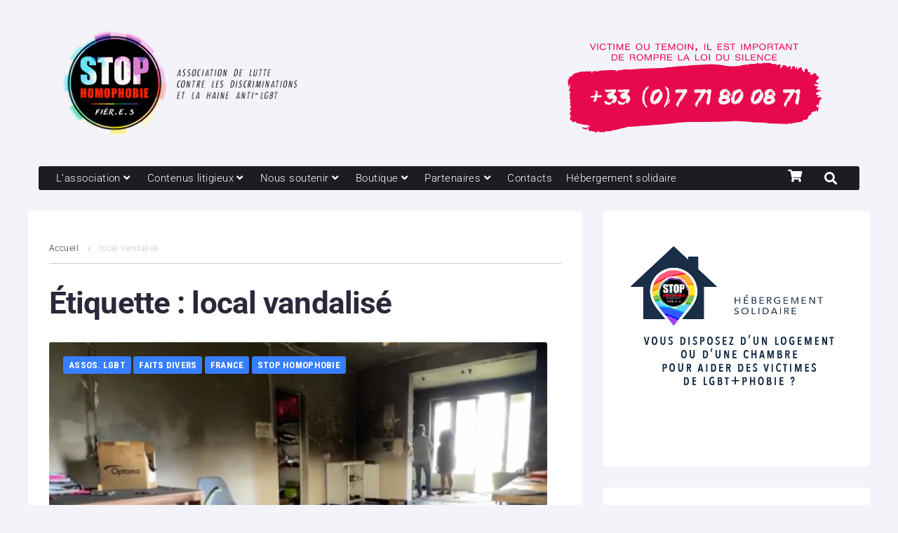

--- FILE ---
content_type: text/javascript
request_url: https://www.stophomophobie.com/wp-content/plugins/jet-elements/assets/js/jet-elements.js?ver=2.7.5
body_size: 38871
content:
( function( $, elementor ) {

	"use strict";

	var JetElements = {

		addedScripts: {},

		addedStyles: {},

		addedAssetsPromises: [],

		init: function() {

			var widgets = {
				'jet-carousel.default' : JetElements.widgetCarousel,
				'jet-circle-progress.default' : JetElements.widgetProgress,
				'jet-map.default' : JetElements.widgetMap,
				'jet-countdown-timer.default' : JetElements.widgetCountdown,
				'jet-posts.default' : JetElements.widgetPosts,
				'jet-animated-text.default' : JetElements.widgetAnimatedText,
				'jet-animated-box.default' : JetElements.widgetAnimatedBox,
				'jet-images-layout.default' : JetElements.widgetImagesLayout,
				'jet-slider.default' : JetElements.widgetSlider,
				'jet-testimonials.default' : JetElements.widgetTestimonials,
				'jet-image-comparison.default' : JetElements.widgetImageComparison,
				'jet-instagram-gallery.default' : JetElements.widgetInstagramGallery,
				'jet-scroll-navigation.default' : JetElements.widgetScrollNavigation,
				'jet-subscribe-form.default' : JetElements.widgetSubscribeForm,
				'jet-progress-bar.default' : JetElements.widgetProgressBar,
				'jet-portfolio.default' : JetElements.widgetPortfolio,
				'jet-timeline.default': JetElements.widgetTimeLine,
				'jet-table.default': JetElements.widgetTable,
				'jet-dropbar.default': JetElements.widgetDropbar,
				'jet-video.default': JetElements.widgetVideo,
				'jet-audio.default': JetElements.widgetAudio,
				'jet-horizontal-timeline.default': JetElements.widgetHorizontalTimeline,
				'mp-timetable.default': JetElements.widgetTimeTable,
				'jet-pie-chart.default': JetElements.widgetPieChart,
				'jet-bar-chart.default': JetElements.widgetBarChart,
				'jet-line-chart.default': JetElements.widgetLineChart,
				'jet-lottie.default': JetElements.widgetLottie,
				'jet-pricing-table.default': JetElements.widgetPricingTable
			};

			$.each( widgets, function( widget, callback ) {
				elementor.hooks.addAction( 'frontend/element_ready/' + widget, callback );
			});

			elementor.hooks.addAction( 'frontend/element_ready/section', JetElements.elementorSection );
			elementor.hooks.addAction( 'frontend/element_ready/container', JetElements.elementorSection );

			// Re-init widgets in nested tabs
			window.elementorFrontend.elements.$window.on(
				'elementor/nested-tabs/activate',
				( event, content ) => {

					const $content = $( content );
					JetElements.reinitSlickSlider( $content );
					JetElements.initWidgetsHandlers( $content );
				}
			);

			elementorFrontend.hooks.addAction( 'frontend/element_ready/loop-carousel.post', function( $scope, $ ) {
				$( window ).on( 'load', function() {
					var loopCarousel = $scope.find( '.swiper' ),
					swiperInstance = loopCarousel.data( 'swiper' ),
					audioPlayProgress = $scope.find( '.mejs-time-slider, .mejs-horizontal-volume-slider, .mejs-volume-button' );
			
					if ( !loopCarousel.length || !audioPlayProgress.length ) {
						console.warn( "Swiper or audioPlayProgress not found!" );
						return;
					}
					
					// Disable swipe when interacting with the audio progress
					audioPlayProgress.on( 'pointerdown', function( event ) {

						if ( event.button !== 0 ) {
							return;
						}

						if ( swiperInstance ) {
							swiperInstance.allowTouchMove = false;
						}
						event.stopPropagation();
					});
			
					// Re-enable swipe after interaction ends
					audioPlayProgress.on( 'pointerup', function( event ) {

						if ( event.button !== 0 ) {
							return;
						}
						if ( swiperInstance ) {
							setTimeout( function() {
								swiperInstance.allowTouchMove = true;
							}, 300 );
						}
						event.stopPropagation();
					});
				});
			});
		},

		reinitSlickSlider: function( $scope ) {

		  	var $slider = $scope.find('.slick-initialized');

		  	if ( $slider.length ) {

				$slider.each( function() {
					$( this ).slick('unslick');
				} );
			}
		},

		loadScriptAsync: function( script, uri ) {

			if ( JetElements.addedScripts.hasOwnProperty( script ) ) {
				return script;
			}

			if ( !uri ) {
				return;
			}

			JetElements.addedScripts[ script ] = uri;

			return new Promise( function( resolve, reject ) {
				var tag = document.createElement( 'script' );

				tag.src    = uri;
				tag.async  = true;
				tag.onload = function() {
					resolve( script );
				};

				document.head.appendChild( tag );
			});
		},

		loadStyle: function( style, uri ) {


			if ( JetElements.addedStyles.hasOwnProperty( style ) && JetElements.addedStyles[ style ] ===  uri) {
				return style;
			}

			if ( !uri ) {
				return;
			}

			JetElements.addedStyles[ style ] = uri;

			return new Promise( function( resolve, reject ) {
				var tag = document.createElement( 'link' );

				tag.id      = style;
				tag.rel     = 'stylesheet';
				tag.href    = uri;
				tag.type    = 'text/css';
				tag.media   = 'all';
				tag.onload  = function() {
					resolve( style );
				};

				document.head.appendChild( tag );
			});
		},

		initWidgetsHandlers: function( $selector ) {

			$selector.find( '.elementor-widget-jet-slider, .elementor-widget-jet-testimonials, .elementor-widget-jet-carousel, .elementor-widget-jet-portfolio, .elementor-widget-jet-horizontal-timeline, .elementor-widget-jet-image-comparison, .elementor-widget-jet-posts, .jet-parallax-section' ).each( function() {
				
				var $this       = $( this ),
					elementType = $this.data( 'element_type' );

				if ( !elementType ) {
					return;
				}

				if ( 'widget' === elementType ) {
					elementType = $this.data( 'widget_type' );
					window.elementorFrontend.hooks.doAction( 'frontend/element_ready/widget', $this, $ );
				}

				window.elementorFrontend.hooks.doAction( 'frontend/element_ready/global', $this, $ );
				window.elementorFrontend.hooks.doAction( 'frontend/element_ready/' + elementType, $this, $ );

			} );
		},

		initElementsHandlers: function( $selector ) {
			$selector.find( '[data-element_type]' ).each( function() {
				var $this       = $( this ),
					elementType = $this.data( 'element_type' );

				if ( !elementType ) {
					return;
				}

				if ( 'widget' === elementType ) {
					elementType = $this.data( 'widget_type' );
					window.elementorFrontend.hooks.doAction( 'frontend/element_ready/widget', $this, $ );
				}

				window.elementorFrontend.hooks.doAction( 'frontend/element_ready/global', $this, $ );
				window.elementorFrontend.hooks.doAction( 'frontend/element_ready/' + elementType, $this, $ );

			} );
		},

		widgetCountdown: function( $scope ) {

			var timeInterval,
				$countdown        = $scope.find( '.jet-countdown-timer' ),
				type              = $countdown.data( 'type' ),
				endTime           = null,
				dueDate           = $countdown.data( 'due-date' ),
				startDate         = $countdown.data( 'start-date' ),
				actions           = $countdown.data( 'expire-actions' ),
				evergreenInterval = $countdown.data( 'evergreen-interval' ),
				restartInterval   = $countdown.data( 'restart-interval' ),
				elements          = {
					days: $countdown.find( '[data-value="days"]' ),
					hours: $countdown.find( '[data-value="hours"]' ),
					minutes: $countdown.find( '[data-value="minutes"]' ),
					seconds: $countdown.find( '[data-value="seconds"]' )
				};

			var initClock = function() {

				switch( type ) {
					case 'due_date':
						endTime = new Date( dueDate * 1000 );
						break;

					case 'evergreen':
						if ( evergreenInterval > 0 ) {
							endTime = getEvergreenDate();
						}
						break;

					case 'endless':
						var currentTime               = new Date(),
							currentTimeTimezoneOffset = Math.abs( currentTime.getTimezoneOffset() ),
							startTime                 = new Date( startDate * 1000 ),
							startTimeTimezoneOffset   = Math.abs( startTime.getTimezoneOffset() ),
							timeZoneOffsetDiff        = startTimeTimezoneOffset - currentTimeTimezoneOffset;

						if ( currentTime > startTime ) {
							endTime = new Date( (startDate + restartInterval) * 1000 );
						}

						if ( endTime && ( currentTime > endTime ) ) {
							endTime = endTime.setSeconds( endTime.getSeconds() + (Math.floor( (currentTime - endTime) / (restartInterval * 1000) ) + 1) * restartInterval );
						}

						if ( 0 != timeZoneOffsetDiff ) {
							endTime -= timeZoneOffsetDiff * 60 * 1000;
						}

						break;
				}

				updateClock();
				timeInterval = setInterval( updateClock, 1000 );
			};

			var updateClock = function() {

				if ( ! endTime ) {
					return;
				}

				var timeRemaining = getTimeRemaining(
					endTime,
					{
						days:    elements.days.length,
						hours:   elements.hours.length,
						minutes: elements.minutes.length
					}
				);

				$.each( timeRemaining.parts, function( timePart ) {

					var $element = elements[ timePart ];

					if ( $element.length ) {
						$element.html( this );
					}

				} );

				if ( timeRemaining.total <= 0 ) {
					clearInterval( timeInterval );
					runActions();
				}
			};

			var splitNum = function( num ) {

				var num    = num.toString(),
					arr    = [],
					result = '';

				if ( 1 === num.length ) {
					num = 0 + num;
				}

				arr = num.match(/\d{1}/g);

				$.each( arr, function( index, val ) {
					result += '<span class="jet-countdown-timer__digit">' + val + '</span>';
				});

				return result;
			};

			var getTimeRemaining = function( endTime, visible ) {

				var timeRemaining = endTime - new Date(),
					seconds = Math.floor( ( timeRemaining / 1000 ) % 60 ),
					minutes = Math.floor( ( timeRemaining / 1000 / 60 ) % 60 ),
					hours = Math.floor( ( timeRemaining / ( 1000 * 60 * 60 ) ) % 24 ),
					days = Math.floor( timeRemaining / ( 1000 * 60 * 60 * 24 ) );

				if ( days < 0 || hours < 0 || minutes < 0 ) {
					seconds = minutes = hours = days = 0;
				}

				if ( ! visible.days ) {
					hours += days * 24;
					days = 0;
				}

				if ( ! visible.hours ) {
					minutes += hours * 60;
					hours = 0;
				}

				if ( ! visible.minutes ) {
					seconds += minutes * 60;
					minutes = 0;
				}

				return {
					total: timeRemaining,
					parts: {
						days: splitNum( days ),
						hours: splitNum( hours ),
						minutes: splitNum( minutes ),
						seconds: splitNum( seconds )
					}
				};
			};

			var runActions = function() {

				$scope.trigger( 'jetCountdownTimerExpire', $scope );

				if ( ! actions ) {
					return;
				}

				$.each( actions, function( index, action ) {
					switch ( action ) {
						case 'redirect':
							var redirect_url = $countdown.data( 'expire-redirect-url' );

							if ( redirect_url ) {
								window.location.href = redirect_url;
							}

							break;

						case 'message':
							$scope.find( '.jet-countdown-timer-message' ).show();
							break;

						case 'hide':
							$countdown.hide();
							break;

						case 'restart':

							endTime = new Date();
							endTime = endTime.setSeconds( endTime.getSeconds() + restartInterval );

							updateClock();
							timeInterval = setInterval( updateClock, 1000 );
							break;
					}
				} );
			};

			var getEvergreenDate = function() {
				var id = $scope.data( 'id' ),
					dueDateKey = 'jet_evergreen_countdown_due_date_' + id,
					intervalKey = 'jet_evergreen_countdown_interval_' + id,
					localDueDate = localStorage.getItem( dueDateKey ),
					localInterval = localStorage.getItem( intervalKey ),

					initEvergreenTimer = function(){
						var dueDate = new Date(),
							_endTime = dueDate.setSeconds( dueDate.getSeconds() + evergreenInterval );

						localStorage.setItem( dueDateKey, _endTime );
						localStorage.setItem( intervalKey, evergreenInterval );

						return _endTime;
					};

				if ( null === localDueDate && null === localInterval ) {
					return initEvergreenTimer();
				}

				if ( null !== localDueDate && evergreenInterval !== parseInt( localInterval, 10 ) ) {
					return initEvergreenTimer();
				}

				if ( localDueDate > 0 && parseInt( localInterval, 10 ) === evergreenInterval ) {
					return localDueDate;
				}
			};

			initClock();

		},

		widgetMap: function( $scope ) {

			var $container    = $scope.find( '.jet-map' ),
				pinsOpenLimit = 0,
				map,
				init,
				pins,
				infowindows = [],
				pinsAutoClose;

			if ( ! window.google || ! $container.length ) {
				return;
			}

			init          = $container.data( 'init' );
			pins          = $container.data( 'pins' );
			pinsAutoClose = init.pinsAutoClose;

			if ( true === pinsAutoClose ) {
				pinsOpenLimit = 1;
			}

			if ( typeof console !== 'undefined' ) {
				const originalWarn = console.warn;
				console.warn = function ( message ) {
					if ( message && message.includes( 'google.maps.Marker is deprecated' )) {
						return;
					}
					originalWarn.apply( console, arguments ); 
				};
			}

			map  = new google.maps.Map( $container[0], init );

			if ( pins ) {
				$.each( pins, function( index, pin ) {

					var marker,
						infowindow,
						pinData = {
							position: pin.position,
							map: map,
							title: pin.address,
						};

					if ( '' !== pin.image ) {

						if ( undefined !== pin.image_width && undefined !== pin.image_height ) {
							var icon = {
								url:        pin.image,
								scaledSize: new google.maps.Size( pin.image_width, pin.image_height ),
								origin:     new google.maps.Point( 0, 0 ),
								anchor:     new google.maps.Point( pin.image_width/2, pin.image_height/2 )
							}

							pinData.icon = icon;
						} else {
							pinData.icon = pin.image;
						}
					}

					marker = new google.maps.Marker( pinData );

					if ( '' !== pin.desc || undefined !== pin.link_title ) {

						if ( undefined !== pin.link_title ) {
							var link_url               = pin.link.url,
								link_is_external       = 'on' === pin.link.is_external ? 'target="_blank"': '',
								link_nofollow          = 'on' === pin.link.nofollow ? 'rel="nofollow"': '',
								link_custom_attributes = undefined !== parse_custom_attributes( pin.link.custom_attributes ) ? parse_custom_attributes( pin.link.custom_attributes ) : '',
								link_layout;

							link_layout = '<div class="jet-map-pin__wrapper"><a class="jet-map-pin__link" href="' + link_url + '" ' + link_is_external + link_nofollow + link_custom_attributes + '>' + pin.link_title + '</a></div>';
							pin.desc += link_layout;
						}

						infowindow = new google.maps.InfoWindow({
							content: pin.desc,
							disableAutoPan: true
						});

						infowindows[index] = infowindow;
					}

					marker.addListener( 'click', function() {
						infowindow.setOptions({ disableAutoPan: false });

						if ( true === pinsAutoClose ) {
							$.each( infowindows, function( index, item ) {
								item.close();
							} );
						}

						infowindow.open( map, marker );
					});

					if ( 1 === pinsOpenLimit ) {
						if ( 'visible' === pin.state && '' !== pin.desc ) {
							infowindow.open( map, marker );
							pinsOpenLimit++;
						}
					} else if ( 0 === pinsOpenLimit ) {
						if ( 'visible' === pin.state && '' !== pin.desc ) {
							infowindow.open( map, marker );
						}
					}

				});
			}

			function parse_custom_attributes( attributes_string, delimiter = ',' ) {
				var attributes = attributes_string.split( delimiter ),
					result;

				result = attributes.reduce(function( res, attribute ) {
					var attr_key_value = attribute.split( '|' ),
						attr_key       = attr_key_value[0].toLowerCase(),
						attr_value     = '',
						regex          = new RegExp(/[-_a-z0-9]+/);

					if( !regex.test( attr_key ) ) {
						return;
					}

					// Avoid Javascript events and unescaped href.
					if ( 'href' === attr_key || 'on' === attr_key.substring( 0, 2 ) ) {
						return;
					}

					if ( undefined !== attr_key_value[1] ) {
						attr_value = attr_key_value[1].trim();
					} else {
						attr_value = '';
					}
					return res + attr_key + '="' + attr_value + '" ';
				}, '');

				return result;
			}
		},

		observer: function( $element, callback, options = {} ) {

			const defaultOptions = {
				offset: '0px', // Default offset
				triggerOnce: true, // Trigger only once when entering the viewport
			};

			options = jQuery.extend( defaultOptions, options );

			const observerOptions = {
				root: null, // Default to the viewport
				rootMargin: '0px', 
				threshold: 0, 
			};

			 // Track the previous position of each element
			const previousY = new WeakMap();

			const observer = new IntersectionObserver(( entries, observer ) => {
				entries.forEach(( entry ) => {

					const currentY = entry.boundingClientRect.y;
            		const prevY = previousY.get( entry.target ) || currentY;
					const element = entry.target;
					const direction = currentY < prevY ? 'down' : 'up';
					 // Update the previous position
					 previousY.set( entry.target, currentY );

					if ( entry.isIntersecting ) {
						const result = callback.call( element, direction, entry );
						// If triggerOnce is enabled, unobserve the element
						if ( options.triggerOnce ) {
							observer.unobserve( element );
						}
						return result;
					} 
				});
			}, observerOptions );
			
			// Attach observer to each element
			$element.each( function () {
				observer.observe( this );
			});

    		return observer;
		},

		prepareWaypointOptions: function( $scope, waypointOptions ) {
			var options = waypointOptions || {},
				$parentPopup = $scope.closest( '.jet-popup__container-inner, .elementor-popup-modal .dialog-message' );

			if ( $parentPopup[0] ) {
				options.context = $parentPopup[0];
			}

			return options;
		},

		widgetProgress: function( $scope ) {

			var $progress = $scope.find( '.circle-progress' );

			if ( ! $progress.length ) {
				return;
			}

			var $value              = $progress.find( '.circle-progress__value' ),
				$meter              = $progress.find( '.circle-progress__meter' ),
				percent             = parseInt( $value.data( 'value' ) ),
				progress            = percent / 100,
				duration            = $scope.find( '.circle-progress-wrap' ).data( 'duration' ),
				currentDeviceMode   = elementorFrontend.getCurrentDeviceMode(),
				isAnimatedCircle    = false,
				breakpoints         = JetElementsTools.getElementorElementSettings( $scope ),
				breakpointsSettings = [],
				activeBreakpoints   = elementor.config.responsive.activeBreakpoints;

			breakpointsSettings['desktop'] = [];

			var breakpointSize        = breakpoints['circle_size']['size'] ? breakpoints['circle_size']['size'] : $progress[0].getAttribute( 'width' ),

				breakpointStrokeValue = breakpoints['value_stroke']['size'] ? breakpoints['value_stroke']['size'] : $progress[0].getElementsByClassName( 'circle-progress__value' )[0].getAttribute( 'stroke-width' ),

				breakpointStrokeBg    = breakpoints['bg_stroke']['size'] ? breakpoints['bg_stroke']['size'] : $progress[0].getElementsByClassName( 'circle-progress__meter' )[0].getAttribute( 'stroke-width' );

			breakpointSizes( 'desktop', breakpointSize, breakpointStrokeValue, breakpointStrokeBg );

			Object.keys( activeBreakpoints ).reverse().forEach( function( breakpointName, index ) {

				if ( 'widescreen' === breakpointName ){
					var breakpointSize        = breakpoints['circle_size_' + breakpointName]['size'] ? breakpoints['circle_size_' + breakpointName]['size'] : breakpoints['circle_size']['size'],

						breakpointStrokeValue = breakpoints['value_stroke_' + breakpointName]['size'] ? breakpoints['value_stroke_' + breakpointName]['size'] : breakpoints['value_stroke']['size'],

						breakpointStrokeBg    = breakpoints['bg_stroke_' + breakpointName]['size'] ? breakpoints['bg_stroke_' + breakpointName]['size'] : breakpoints['bg_stroke']['size'];

					breakpointsSettings[breakpointName] = [];

					breakpointSizes( breakpointName, breakpointSize, breakpointStrokeValue, breakpointStrokeBg );
				} else {
					var breakpointSize        = breakpoints['circle_size_' + breakpointName]['size'] ? breakpoints['circle_size_' + breakpointName]['size'] : $progress[0].getAttribute( 'width' ),

						breakpointStrokeValue = breakpoints['value_stroke_' + breakpointName]['size'] ? breakpoints['value_stroke_' + breakpointName]['size'] : $progress[0].getElementsByClassName( 'circle-progress__value' )[0].getAttribute( 'stroke-width' ),

						breakpointStrokeBg    = breakpoints['bg_stroke_' + breakpointName]['size'] ? breakpoints['bg_stroke_' + breakpointName]['size'] : $progress[0].getElementsByClassName( 'circle-progress__meter' )[0].getAttribute( 'stroke-width' );

					breakpointsSettings[breakpointName] = [];

					breakpointSizes( breakpointName, breakpointSize, breakpointStrokeValue, breakpointStrokeBg );
				}
			} );

			updateSvgSizes( breakpointsSettings[currentDeviceMode]['size'],
								breakpointsSettings[currentDeviceMode]['viewBox'],
								breakpointsSettings[currentDeviceMode]['center'],
								breakpointsSettings[currentDeviceMode]['radius'],
								breakpointsSettings[currentDeviceMode]['valStroke'],
								breakpointsSettings[currentDeviceMode]['bgStroke'],
								breakpointsSettings[currentDeviceMode]['circumference']
			);

			JetElements.observer( $scope, function() {

				// animate counter
				var $number = $scope.find( '.circle-counter__number' ),
					data = $number.data();

				var decimalDigits = data.toValue.toString().match( /\.(.*)/ );

				if ( decimalDigits ) {
					data.rounding = decimalDigits[1].length;
				}

				data.duration = duration;

				$number.numerator( data );

				// animate progress
				var circumference = parseInt( $progress.data( 'circumference' ) ),
					dashoffset    = circumference * (1 - progress);

				$value.css({
					'transitionDuration': duration + 'ms',
					'strokeDashoffset': dashoffset
				});

				isAnimatedCircle = true;

			}, JetElements.prepareWaypointOptions( $scope, {
					offset: 'bottom-in-view'
			} ) );

			$( window ).on( 'resize.jetCircleProgress orientationchange.jetCircleProgress', JetElementsTools.debounce( 50, function() {
				currentDeviceMode = elementorFrontend.getCurrentDeviceMode();

				if ( breakpointsSettings[currentDeviceMode] ) {
					updateSvgSizes( breakpointsSettings[currentDeviceMode]['size'],
										breakpointsSettings[currentDeviceMode]['viewBox'],
										breakpointsSettings[currentDeviceMode]['center'],
										breakpointsSettings[currentDeviceMode]['radius'],
										breakpointsSettings[currentDeviceMode]['valStroke'],
										breakpointsSettings[currentDeviceMode]['bgStroke'],
										breakpointsSettings[currentDeviceMode]['circumference']
					);
				}
			} ) );

			function breakpointSizes( breakpointName, breakpointSize, breakpointStrokeValue, breakpointStrokeBg) {
				var max,
					radius;

				breakpointsSettings[breakpointName]['size']          = breakpointSize;
				breakpointsSettings[breakpointName]['viewBox']       = `0 0 ${breakpointSize} ${breakpointSize}`;
				breakpointsSettings[breakpointName]['center']        = breakpointSize / 2;
				radius                                               = breakpointSize / 2;
				max                                                  = ( breakpointStrokeValue >= breakpointStrokeBg ) ? breakpointStrokeValue : breakpointStrokeBg;
				breakpointsSettings[breakpointName]['radius']        = radius - ( max / 2 );
				breakpointsSettings[breakpointName]['circumference'] = 2 * Math.PI * breakpointsSettings[breakpointName]['radius'];
				breakpointsSettings[breakpointName]['valStroke']     = breakpointStrokeValue;
				breakpointsSettings[breakpointName]['bgStroke']      = breakpointStrokeBg;
			}

			function updateSvgSizes( size, viewBox, center, radius, valStroke, bgStroke, circumference ) {
				var dashoffset = circumference * (1 - progress);

				$progress.attr( {
					'width': size,
					'height': size,
					'data-radius': radius,
					'data-circumference': circumference
				} );

				$progress[0].setAttribute( 'viewBox', viewBox );

				$meter.attr( {
					'cx': center,
					'cy': center,
					'r': radius,
					'stroke-width': bgStroke
				} );

				if ( isAnimatedCircle ) {
					$value.css( {
						'transitionDuration': ''
					} );
				}

				$value.attr( {
					'cx': center,
					'cy': center,
					'r': radius,
					'stroke-width': valStroke
				} );

				$value.css( {
					'strokeDasharray': circumference,
					'strokeDashoffset': isAnimatedCircle ? dashoffset : circumference
				} );
			}
		},

		widgetCarousel: function( $scope ) {

			var $carousel    = $scope.find( '.jet-carousel' ),
				fraction_nav = $carousel.find('.jet-carousel__fraction-navigation');

			if ( ! $carousel.length ) {
				return;
			}

			if ( true === $carousel.data( 'slider_options' ).fractionNav ) {
				$carousel.find( '.elementor-slick-slider' ).on( 'init reInit afterChange', function ( event, slick, currentSlide, nextSlide ) {
					//currentSlide is undefined on init -- set it to 0 in this case (currentSlide is 0 based)
					var i = ( currentSlide ? currentSlide : 0 ) + 1;
					fraction_nav.html( '<span class="current">' + i + '</span>' + '<span class="separator">/</span>' + '<span class="total">' + slick.slideCount + '</span>');
				} );
			}

			JetElements.initCarousel( $carousel.find( '.elementor-slick-slider' ), $carousel.data( 'slider_options' ) );

		},

		widgetPosts: function ( $scope ) {

			var $target  = $scope.find( '.jet-carousel' ),
				settings = $target.data( 'slider_options' );

			if ( ! $target.length ) {
				return;
			}

			settings['slide'] = '.jet-posts__item';

			JetElements.initCarousel( $target.find( '.jet-posts' ), settings );

		},

		widgetAnimatedText: function( $scope ) {
			var $target = $scope.find( '.jet-animated-text' ),
				instance = null,
				settings = {};

			if ( ! $target.length ) {
				return;
			}

			settings = $target.data( 'settings' );
			instance = new jetAnimatedText( $target, settings );
			instance.init();
		},

		widgetAnimatedBox: function( $scope ) {

			JetElements.onAnimatedBoxSectionActivated( $scope );

			var $target         = $scope.find( '.jet-animated-box' ),
				defaultSettings = {
					widgetId: null,
					switchEventType: 'hover',
					paperFoldDirection: 'left',
					slideOutDirection: 'left',
					peelCornerPosition: 'right'
				},
				settings        = $target.data( 'settings' ),
				settings        = $.extend( {}, defaultSettings, settings ),
				scrollOffset    = $( window ).scrollTop(),
				firstMouseEvent = true,
				editMode        = Boolean( elementor.isEditMode() ),
				backButton      = $( '.jet-animated-box__button--back', $scope );

			if ( ! $target.length ) {
				return;
			}

			switch( settings['switchEventType'] ) {
				case 'hover':
					if ( ! editMode ) {
						hoverSwitchType();
					} else {
						clickSwitchType();
					}

					break;

				case 'click':
					clickSwitchType();
					break;

				case 'toggle':
					toggleSwitchType();
					break;

				case 'scratch':
					scratchSwitchTypeFunc();
					break;

				case 'fold':
					foldSwitchType();
					break;

				case 'peel':
					peelSwitchType( settings['peelCornerPosition'] );
					break;

				case 'slide-out':
					slideOutSwitchType();
					break;
			}

			function hoverSwitchType() {

				if ( 'ontouchend' in window || 'ontouchstart' in window ) {
					$target.on( 'touchstart', function( event ) {
						scrollOffset = $( window ).scrollTop();
					} );

					$target.on( 'touchend', function( event ) {

						if ( scrollOffset !== $( window ).scrollTop() ) {
							return false;
						}

						var $this = $( this );

						if ( $this.hasClass( 'flipped-stop' ) ) {
							return;
						}

						setTimeout( function() {
							$this.toggleClass( 'flipped' );
						}, 10 );

						$this.find( backButton ).on( 'focus', function() { 
							if ( ! $target.hasClass( 'flipped-stop' ) ) { 
								$target.addClass( 'flipped' );
							} } ); 
							
						$this.find( backButton ).on( 'focusout', function() { 
							$target.removeClass( 'flipped' )
						} );

					} );

					$( document ).on( 'touchend', function( event ) {

						if ( $( event.target ).closest( $target ).length ) {
							return;
						}

						if ( $target.hasClass( 'flipped-stop' ) ) {
							return;
						}

						if ( ! $target.hasClass( 'flipped' ) ) {
							return;
						}

						$target.removeClass( 'flipped' );
					} );
				} else {

					$target.on( 'mouseenter mouseleave', function( event ) {

						if ( firstMouseEvent && 'mouseleave' === event.type ) {

							if ( ! $( this ).hasClass( 'flipped-stop' ) ) {
								$( this ).removeClass( 'flipped' );
							}
							return;
						}

						if ( firstMouseEvent && 'mouseenter' === event.type ) {

							if ( ! $( this ).hasClass( 'flipped-stop' ) ) {
								$( this ).addClass( 'flipped' );
							}

							//firstMouseEvent = false;
						}

					} );

					backButton.on( 'focus', function() {
						if ( ! $target.hasClass( 'flipped-stop' ) ) {
							$target.addClass( 'flipped' );
						}
					} );

					backButton.on( 'focusout', function() {
						$target.removeClass( 'flipped' )
					} );
				}
			}

			function clickSwitchType() {
				if ( 'ontouchend' in window || 'ontouchstart' in window ) {
					$target.on( 'touchstart', function( event ) {
						scrollOffset = $( window ).scrollTop();
					} );

					$target.on( 'touchend', function( event ) {

						if ( scrollOffset !== $( window ).scrollTop() ) {
							return false;
						}

						var $this = $( this );

						if ( $this.hasClass( 'flipped-stop' ) ) {
							return;
						}

						setTimeout( function() {
							$this.toggleClass( 'flipped' );
						}, 10 );
					} );

					$( document ).on( 'touchend', function( event ) {

						if ( $( event.target ).closest( $target ).length ) {
							return;
						}

						if ( $target.hasClass( 'flipped-stop' ) ) {
							return;
						}

						if ( ! $target.hasClass( 'flipped' ) ) {
							return;
						}

						$target.removeClass( 'flipped' );
					} );
				} else {
					$target.on( 'click', function( event ) {

						if ( ! $target.hasClass( 'flipped-stop' ) ) {
							$target.toggleClass( 'flipped' );
						}
					} );

					backButton.on( 'focus', function() {
						if ( ! $target.hasClass( 'flipped-stop' ) ) {
							$target.addClass( 'flipped' );
						}
					} );

					backButton.on( 'focusout', function() {
						$target.removeClass( 'flipped' )
					} );
				}
			}

			function toggleSwitchType() {
				if ( 'ontouchend' in window || 'ontouchstart' in window ) {
					$target.on( 'touchstart', '.jet-animated-box__toggle', function( event ) {

					if ( ! $target.hasClass( 'flipped-stop' ) ) {
						$target.toggleClass( 'flipped' );
					}
				} );
				} else {
					$target.on( 'click', '.jet-animated-box__toggle', function( event ) {

						if ( ! $target.hasClass( 'flipped-stop' ) ) {
							$target.toggleClass( 'flipped' );
						}
					} );
				}

				backButton.on( 'focus', function() {
					if ( ! $target.hasClass( 'flipped-stop' ) ) {
						$target.addClass( 'flipped' );
					}
				} );

				backButton.on( 'focusout', function() {
					$target.removeClass( 'flipped' )
				} );
			}

			function scratchSwitchTypeFunc() {

				var settings = $( $target ).closest( '.jet-popup' ).data( 'settings' );

				// Check if the target element is inside a `.jet-popup`
				if ( $( $target ).closest( '.jet-popup' ).length && ( settings && settings[ 'use-ajax' ] === false )) {
				
					// If inside a popup, trigger `scratchSwitchType` only once when the popup opens
					$( window ).one( 'jet-popup-open-trigger', function( event ) {
						scratchSwitchType();
					});
					
				} else {
					// If not inside a popup, call `scratchSwitchType` directly
					scratchSwitchType();
				}
			}

			function scratchSwitchType() {
				var $container      = document.querySelector( '#jet-animated-box-' + settings['widgetId'] ),
					rect            = $container.getBoundingClientRect(),
					baseTopDistance = rect.top;

				if ( editMode ) {
					return false;
				}

				var windowWidth = $( window ).width();

				$( 'html, body' ).scrollTop(0);

				html2canvas( document.querySelector( '#jet-animated-box__front-' + settings['widgetId'] ), {
					allowTaint: true,
					backgroundColor: null,
					windowWidth: $( window ).width(),
					windowHeight: $( window ).height(),
					scrollX: 0,
					scrollY: -window.scrollY,
				} ).then( function( canvas ) {
					canvas.setAttribute( 'id', 'jet-animated-box-canvas-' + settings['widgetId'] );
					$target.prepend( canvas );

					$( '.jet-animated-box__front', $target ).fadeOut( 300, function() {
						$( this ).remove();
					});

					$( window ).one( 'resize.jetScratch', function( e ) {

						if ( $( window ).width() !== windowWidth ) {
							windowWidth = $( window ).width();

							$( canvas ).fadeOut( 250, function() {
								$( this ).remove();
							});
						}

					} );

					var jetScratch = new jetScratchEffect(
						'#jet-animated-box-' + settings['widgetId'],
						'#jet-animated-box-canvas-' + settings['widgetId'],
						function() {
							$( canvas ).fadeOut( 300, function() {
								$( this ).remove();
								$target.removeClass( 'back-events-inactive' );
							} );
						},
						settings['scratchFillPercent'],
						baseTopDistance
					);
				} );
			}

			function foldSwitchType() {

				if ( editMode ) {
					$target.addClass( 'fold-init' );

					return false;
				}

				var folded        = null,
					frontSelector = '#jet-animated-box__front-' + settings['widgetId'];

				folded = new OriDomi( document.querySelector( frontSelector ), {
					vPanels:          5,
					hPanels:          5,
					speed:            500,
					ripple:           true,
					shadingIntensity: .9,
					perspective:      1000,
					//maxAngle:         90,
					shading:          false,
					gapNudge:          0,
					touchSensitivity: .25,
					touchMoveCallback: function( moveCoordinate, event ) {

						if ( 89.5 < moveCoordinate ) {
							$( frontSelector ).remove();
						}
					}
				}).accordion( 0, settings['paperFoldDirection'] );

				$target.addClass( 'fold-init' );

				backButton.on( 'focus', function() {
					folded.foldUp();
				} );

				backButton.on( 'focusout', function() {
					folded.accordion( 0, settings['paperFoldDirection'] );
				} );
			}

			function peelSwitchType( peelCornerPosition ) {

				if ( editMode ) {
					$target.addClass( 'peel-ready' );

					return false;
				}

				var $front = $( '.jet-animated-box__front', $target ),
					$frontClone = $front.clone();

				$( '.jet-animated-box__front', $target ).addClass( 'peel-top' );

				$frontClone.removeAttr('id');
				$frontClone.addClass('peel-back');
				$frontClone.insertAfter( '#jet-animated-box__front-' + settings['widgetId'] );

				$( '.jet-animated-box__back', $target ).addClass( 'peel-bottom' );

				var targetWidth = $target.width(),
					targetHeight = $target.height();

				if ( 'left' === peelCornerPosition ) {
					var peel = new Peel( '#jet-animated-box-' + settings['widgetId'], {
						corner: Peel.Corners.TOP_LEFT
					} );

					peel.setPeelPosition( 30, 40 );
				} else {
					var peel = new Peel( '#jet-animated-box-' + settings['widgetId'], {
						corner: Peel.Corners.TOP_RIGHT
					} );

					peel.setPeelPosition( targetWidth - 30, 40 );
				}

				peel.setFadeThreshold(.8);

				backButton.on( 'focus', function() {
					peel.removeEvents();

					$( '.peel-top, .peel-back, .peel-bottom-shadow', $target ).remove();
				} );

				peel.handleDrag( function( evt, x, y ) {
					var targetOffset = $target.offset(),
						offsetX      = targetOffset.left,
						offsetY      = targetOffset.top,
						deltaX       = x - offsetX,
						deltaY       = y - offsetY;

					deltaX = deltaX < 0 ? deltaX*=3 : deltaX;
					deltaY = deltaY < 0 ? deltaY*=3 : deltaY;

					if ( 0.98 < this.getAmountClipped() ) {
						this.removeEvents();

						$( '.peel-top, .peel-back, .peel-bottom-shadow', $target ).remove();
					}

					peel.setPeelPosition( Math.round( deltaX ), Math.round( deltaY ) );

				});
			}

			function slideOutSwitchType() {

				var $frontSide    = $( '.jet-animated-box__front', $target ),
					$backSide     = $( '.jet-animated-box__back', $target ),
					$targetWidth  = $target.width(),
					$targetHeight = $target.height(),
					axis          = ( 'left' === settings.slideOutDirection || 'right' === settings.slideOutDirection ) ? 'x' : 'y';

				$frontSide.draggable( {
					axis: axis,
					drag: function( event, ui ) {
						var dragData = ui.position;
						switch( settings.slideOutDirection ) {
							case 'left':
								if ( dragData.left >= 0 ) {
									ui.position.left = 0;
								}
								break;
							case 'right':
								if ( dragData.left <= 0 ) {
									ui.position.left = 0;
								}
								break;
							case 'top':
								if ( dragData.top >= 0 ) {
									ui.position.top = 0;
								}
								break;
							case 'bottom':
								if ( dragData.top <= 0 ) {
									ui.position.top = 0;
								}
								break;
						}

					},
				} );

				backButton.on( 'focus', function() {
					$frontSide.draggable( "disable" );
					$frontSide.hide();
				} );
			}
		},

		onAnimatedBoxSectionActivated: function( $scope ) {
			if ( ! window.elementor ) {
				return;
			}

			if ( ! window.JetElementsEditor ) {
				return;
			}

			if ( ! window.JetElementsEditor.activeSection ) {
				return;
			}

			var section = window.JetElementsEditor.activeSection;
			var isBackSide = -1 !== [ 'section_back_content', 'section_action_button_style' ].indexOf( section );

			if ( isBackSide ) {
				$scope.find( '.jet-animated-box' ).addClass( 'flipped' );
				$scope.find( '.jet-animated-box' ).addClass( 'flipped-stop' );
			} else {
				$scope.find( '.jet-animated-box' ).removeClass( 'flipped' );
				$scope.find( '.jet-animated-box' ).removeClass( 'flipped-stop' );
			}
		},

		widgetImagesLayout: function( $scope ) {
			var $target = $scope.find( '.jet-images-layout' ),
				instance = null,
				settings = {};

			if ( ! $target.length ) {
				return;
			}

			settings = $target.data( 'settings' );
			instance = new jetImagesLayout( $target, settings );
			instance.init();
		},

		widgetPortfolio: function( $scope ) {
			var $target   = $scope.find( '.jet-portfolio' ),
				instance  = null,
				eSettings = JetElementsTools.getElementorElementSettings( $scope ),
				settings  = {
					id: $scope.data( 'id' )
				};

			if ( ! $target.length ) {
				return;
			}

			settings = $.extend( {}, settings, $target.data( 'settings' ), eSettings );
			instance = new jetPortfolio( $target, settings );
			instance.init();
		},

		widgetInstagramGallery: function( $scope ) {
			var $target         = $scope.find( '.jet-instagram-gallery__instance' ),
				instance        = null,
				defaultSettings = {},
				settings        = {};

			if ( ! $target.length ) {
				return;
			}

			settings = $target.data( 'settings' ),

			/*
			 * Default Settings
			 */
			defaultSettings = {
				layoutType: 'masonry',
			}
			/**
			 * Checking options, settings and options merging
			 */
			$.extend( defaultSettings, settings );

			if ( 'masonry' === settings.layoutType ) {
				salvattore.init();

				$( window ).on( 'resize orientationchange', function() {
					salvattore.rescanMediaQueries();
				} )
			}
		},

		widgetScrollNavigation: function( $scope ) {
			var $target         = $scope.find( '.jet-scroll-navigation' ),
				instance        = null,
				settings        = $target.data( 'settings' );

			instance = new jetScrollNavigation( $scope, $target, settings );
			instance.init();
		},

		widgetSubscribeForm: function( $scope ) {
			var $target               = $scope.find( '.jet-subscribe-form' ),
				scoreId               = $scope.data( 'id' ),
				settings              = $target.data( 'settings' ),
				jetSubscribeFormAjax  = null,
				subscribeFormAjax     = 'jet_subscribe_form_ajax',
				ajaxRequestSuccess    = false,
				$subscribeForm        = $( '.jet-subscribe-form__form', $target ),
				$fields               = $( '.jet-subscribe-form__fields', $target ),
				$mailField            = $( '.jet-subscribe-form__mail-field', $target ),
				$inputData            = $mailField.data( 'instance-data' ),
				$submitButton         = $( '.jet-subscribe-form__submit', $target ),
				$subscribeFormMessage = $( '.jet-subscribe-form__message', $target ),
				timeout               = null,
				invalidMailMessage    = window.jetElements.messages.invalidMail || 'Please specify a valid email';

			$mailField.on( 'focus', function() {
				$mailField.removeClass( 'mail-invalid' );
			} );

			$( document ).keydown( function( event ) {

				if ( 13 === event.keyCode && $mailField.is( ':focus' ) ) {
					subscribeHandle();

					return false;
				}
			} );

			$submitButton.on( 'click', function() {
				subscribeHandle();

				return false;
			} );

			function subscribeHandle() {
				var inputValue     = $mailField.val(),
					sendData       = {
						'email': inputValue,
						'use_target_list_id': settings['use_target_list_id'] || false,
						'target_list_id': settings['target_list_id'] || '',
						'data': $inputData
					},
					serializeArray = $subscribeForm.serializeArray(),
					additionalFields = {};

				if ( JetElementsTools.validateEmail( inputValue ) ) {

					$.each( serializeArray, function( key, fieldData ) {

						if ( 'email' === fieldData.name ) {
							sendData[ fieldData.name ] = fieldData.value;
						} else {
							additionalFields[ fieldData.name ] = fieldData.value;
						}
					} );

					sendData['additional'] = additionalFields;

					if ( ! ajaxRequestSuccess && jetSubscribeFormAjax ) {
						jetSubscribeFormAjax.abort();
					}

					jetSubscribeFormAjax = $.ajax( {
						type: 'POST',
						url: window.jetElements.ajaxUrl,
						data: {
							action: subscribeFormAjax,
							data: sendData
						},
						cache: false,
						beforeSend: function() {
							$submitButton.addClass( 'loading' );
							ajaxRequestSuccess = false;
						},
						success: function( data ){
							var successType   = data.type,
								message       = data.message || '',
								responceClass = 'jet-subscribe-form--response-' + successType;

							$submitButton.removeClass( 'loading' );
							ajaxRequestSuccess = true;

							$target.removeClass( 'jet-subscribe-form--response-error' );
							$target.addClass( responceClass );

							$( 'span', $subscribeFormMessage ).html( message );
							$subscribeFormMessage.css( { 'visibility': 'visible' } );

							timeout = setTimeout( function() {
								$subscribeFormMessage.css( { 'visibility': 'hidden' } );
								$target.removeClass( responceClass );
							}, 20000 );

							if ( settings['redirect'] ) {
								window.location.href = settings['redirect_url'];
							}

							$( window ).trigger( {
								type: 'jet-elements/subscribe',
								elementId: scoreId,
								successType: successType,
								inputData: $inputData
							} );
						}
					});

				} else {
					$mailField.addClass( 'mail-invalid' );

					$target.addClass( 'jet-subscribe-form--response-error' );
					$( 'span', $subscribeFormMessage ).html( invalidMailMessage );
					$subscribeFormMessage.css( { 'visibility': 'visible' } );

					timeout = setTimeout( function() {
						$target.removeClass( 'jet-subscribe-form--response-error' );
						$subscribeFormMessage.css( { 'visibility': 'hidden' } );
						$mailField.removeClass( 'mail-invalid' );
					}, 20000 );
				}
			}
		},

		widgetProgressBar: function( $scope ) {
			var $target      = $scope.find( '.jet-progress-bar' ),
				percent      = $target.data( 'percent' ),
				type         = $target.data( 'type' ),
				deltaPercent = percent * 0.01;

			JetElements.observer( $target, function( direction ) {
				var $this        = $( this ),
					animeObject  = { charged: 0 },
					$statusBar   = $( '.jet-progress-bar__status-bar', $this ),
					$percent     = $( '.jet-progress-bar__percent-value', $this ),
					currentValue = $target.data( 'current-value' ),
					maxValue     = $target.data( 'max-value' ),
					animeProgress,
					animePercent;

				if ( currentValue && maxValue ) {
					if ( ( currentValue > maxValue ) ) {
						return;
					} else {
						animeObject  = { Counter: 0 }
					}
				}

				if ( 'type-7' == type ) {
					$statusBar.css( {
						'height': percent + '%'
					} );
				} else {
					$statusBar.css( {
						'width': percent + '%'
					} );
				}

				animePercent = anime( {
					targets: animeObject,
					charged: percent,
					round: 1,
					duration: 1000,
					easing: 'easeInOutQuad',
					begin: function(){
						if ( currentValue && maxValue ) {
							$( { Counter: 0 } ).animate( { Counter: currentValue }, {
								duration: 1000,
								easing: 'swing',
								step: function ( now ) { 
									$percent.text( Math.round( now ) + '/' + maxValue ); 
								}
							} );
						}
					},
					update: function() {
						$percent.html( animeObject.charged );
					},
				} );

			}, JetElements.prepareWaypointOptions( $scope ) );
		},

		widgetSlider: function( $scope ) {
			var $target         = $scope.find( '.jet-slider' ),
				$imagesTagList  = $( '.sp-image', $target ),
				item            = $( '.jet-slider__item', $target ),
				instance        = null,
				item_url        = '',
				item_url_target = '',
				defaultSettings = {
					imageScaleMode: 'cover',
					slideDistance: { size: 10, unit: 'px' },
					slideDuration: 500,
					sliderAutoplay: true,
					sliderAutoplayDelay: 2000,
					sliderAutoplayOnHover: 'pause',
					sliderFadeMode: false,
					sliderFullScreen: true,
					sliderFullscreenIcon: '',
					sliderHeight: { size: 600, unit: 'px' },
					sliderLoop: true,
					sliderNaviOnHover: false,
					sliderNavigation: true,
					sliderNavigationIcon: '',
					sliderPagination: false,
					sliderShuffle: false,
					sliderWidth: { size: 100, unit: '%' },
					thumbnailWidth: 120,
					thumbnailHeight: 80,
					thumbnails: true,
					rightToLeft: false,
				},
				instanceSettings    = $target.data( 'settings' ) || {},
				breakpoints         = JetElementsTools.getElementorElementSettings( $scope ),
				breakpointsSettings = {},
				defaultHeight,
				defaultThumbHeight,
				defaultThumbWidth,
				activeBreakpoints   = elementor.config.responsive.activeBreakpoints,
				settings            = $.extend( {}, defaultSettings, instanceSettings ),
				fraction_nav        = $target.find( '.jet-slider__fraction-pagination' ),
				editMode            = Boolean( elementor.isEditMode() );

			if ( ! $target.length ) {
				return;
			}

			item.each( function() {
				var _this = $( this ).find( '.jet-slider__content' );

				if ( _this.data( 'slide-url' ) && !elementor.isEditMode() ) {
					let clickXPos,
						clickYPos;

					_this.on( 'mousedown touchstart', function( e ) {
						window.XPos = e.pageX || e.originalEvent.changedTouches[0].pageX;
						window.YPos = e.pageY || e.originalEvent.changedTouches[0].pageY;
					} )

					_this.on( 'mouseup touchend', function( e ) {
						item_url        = _this.data( 'slide-url' );
						item_url_target = _this.data( 'slide-url-target' );
						clickXPos       = e.pageX || e.originalEvent.changedTouches[0].pageX;
						clickYPos       = e.pageY || e.originalEvent.changedTouches[0].pageY;

						if ( window.XPos === clickXPos && window.YPos === clickYPos ) {
							if ( '_blank' === item_url_target ) {
								window.open( item_url );
								return;
							} else {
								window.location = item_url;
							}
						}
					} );
				}  
			} );

			defaultHeight = ( breakpoints['slider_height'] && 'custom' === breakpoints['slider_height']['unit'] ) ? breakpoints['slider_height']['size'] : ( '' != breakpoints['slider_height']['size'] ) ? breakpoints['slider_height']['size'] + breakpoints['slider_height']['unit'] : '600px';


			defaultThumbHeight = ( 'thumbnail_height' in breakpoints && '' != breakpoints['thumbnail_height'] ) ? breakpoints['thumbnail_height'] : 80;

			defaultThumbWidth  = ( 'thumbnail_width' in breakpoints && '' != breakpoints['thumbnail_width'] ) ? breakpoints['thumbnail_width'] : 120;

			var wHeight   = $( window ).height(),
				dHeight   = $( document ).height(),
				offsetfix = ( editMode && wHeight < dHeight ) ? 18 : 1;

			Object.keys( activeBreakpoints ).forEach( function( breakpointName ) {

				if ( 'widescreen' === breakpointName ) {

					var breakpoint = activeBreakpoints[breakpointName].value - offsetfix,

					breakpointHeight = ( breakpoints['slider_height_' + breakpointName] && 'custom' === breakpoints['slider_height_' + breakpointName]['unit'] ) ? breakpoints['slider_height']['size'] : ( '' != breakpoints['slider_height_' + breakpointName]['size'] ) ? breakpoints['slider_height_' + breakpointName]['size'] + breakpoints['slider_height_' + breakpointName]['unit'] : defaultHeight,

						breakpointThumbHeight = '' != breakpoints['thumbnail_height_' + breakpointName] ? breakpoints['thumbnail_height_' + breakpointName] : defaultThumbHeight,

						breakpointThumbWidth  = '' != breakpoints['thumbnail_width_' + breakpointName] ? breakpoints['thumbnail_width_' + breakpointName] : defaultThumbWidth,

						desktopHeight      = '' != breakpoints['slider_height']['size'] ? breakpoints['slider_height']['size'] + breakpoints['slider_height']['unit'] : settings['sliderHeight']['size'] + settings['sliderHeight']['unit'],

						desktopThumbHeight = '' != breakpoints['thumbnail_height'] ? breakpoints['thumbnail_height'] : settings['thumbnailHeight'],

						desktopThumbWidth  = '' != breakpoints['thumbnail_width'] ? breakpoints['thumbnail_width'] : settings['thumbnailWidth'];

					if ( breakpointHeight || breakpointThumbHeight || breakpointThumbWidth ) {
						breakpointsSettings[breakpoint] = {};
					} else {
						return;
					}

					if ( breakpointHeight ) {
						defaultHeight = breakpointHeight;

						breakpointsSettings[breakpoint]['height'] = desktopHeight;
					}

					if ( breakpointThumbHeight ) {
						defaultThumbHeight = breakpointThumbHeight;

						breakpointsSettings[breakpoint]['thumbnailHeight'] = desktopThumbHeight;
					}

					if ( breakpointThumbWidth ) {
						defaultThumbWidth = breakpointThumbWidth;

						breakpointsSettings[breakpoint]['thumbnailWidth'] = desktopThumbWidth;
					}

				} else {
					var breakpoint = activeBreakpoints[breakpointName].value - offsetfix,

						breakpointThumbHeight = breakpoints['thumbnail_height_' + breakpointName] ? breakpoints['thumbnail_height_' + breakpointName] : false,
						breakpointThumbWidth  = breakpoints['thumbnail_width_' + breakpointName] ? breakpoints['thumbnail_width_' + breakpointName] : false;

						breakpointHeight = ( 'custom' === breakpoints['slider_height_' + breakpointName]['unit'] ) ? breakpoints['slider_height_' + breakpointName]['size'] : ( '' != breakpoints['slider_height_' + breakpointName]['size'] ) ? breakpoints['slider_height_' + breakpointName]['size'] + breakpoints['slider_height_' + breakpointName]['unit'] : false;

					if ( breakpointHeight || breakpointThumbHeight || breakpointThumbWidth ) {
						breakpointsSettings[breakpoint] = {};
					} else {
						return;
					}

					if ( breakpointHeight ) {
						breakpointsSettings[breakpoint]['height'] = breakpointHeight;
					}

					if ( breakpointThumbHeight ) {
						breakpointsSettings[breakpoint]['thumbnailHeight'] = breakpointThumbHeight;
					}

					if ( breakpointThumbWidth ) {
						breakpointsSettings[breakpoint]['thumbnailWidth'] = breakpointThumbWidth;
					}
				}
			} );

			$( '.slider-pro', $target ).sliderPro( {
				width: settings['sliderWidth']['size'] + settings['sliderWidth']['unit'],
				height: defaultHeight,
				arrows: settings['sliderNavigation'],
				fadeArrows: settings['sliderNaviOnHover'],
				buttons: settings['sliderPagination'],
				autoplay: settings['sliderAutoplay'],
				autoplayDelay: settings['sliderAutoplayDelay'],
				autoplayOnHover: settings['sliderAutoplayOnHover'],
				fullScreen: settings['sliderFullScreen'],
				shuffle: settings['sliderShuffle'],
				loop: settings['sliderLoop'],
				fade: settings['sliderFadeMode'],
				slideDistance: ( 'string' !== typeof settings['slideDistance']['size'] ) ? settings['slideDistance']['size'] : 0,
				slideAnimationDuration: +settings['slideDuration'],
				imageScaleMode: 'exact',
				waitForLayers: false,
				grabCursor: false,
				thumbnailWidth: defaultThumbWidth,
				thumbnailHeight: defaultThumbHeight,
				rightToLeft: settings['rightToLeft'],
				touchSwipe: settings['touchswipe'],
				init: function() {
					var fullscreenIconHtml = $( '.' + settings['sliderFullscreenIcon'] ).html(),
						arrowIconHtml      = $( '.' + settings['sliderNavigationIcon'] ).html();

					$( '.sp-full-screen-button', $target ).html( fullscreenIconHtml );
					$( '.sp-previous-arrow', $target ).html( arrowIconHtml );
					$( '.sp-next-arrow', $target ).html( arrowIconHtml );
					$( '.slider-pro', $target ).addClass( 'slider-loaded' );

					this.resize();
				},
				gotoSlideComplete: function() {
					if ( true === settings['fractionPag'] ) {
						var i = ( this.getSelectedSlide() ? this.getSelectedSlide() : 0 ) + 1;

						fraction_nav.html( '<span class="current">' + i + '</span>' + '<span class="separator">/</span>' + '<span class="total">' + this.getTotalSlides() + '</span>');
					}

					elementorFrontend.elements.$window.trigger("elementor/bg-video/recalc");
				},
				update: function() {
					if ( true === settings['fractionPag'] ) {
						var i = ( this.getSelectedSlide() ? this.getSelectedSlide() : 0 ) + 1;

						fraction_nav.html( '<span class="current">' + i + '</span>' + '<span class="separator">/</span>' + '<span class="total">' + this.getTotalSlides() + '</span>');
					}
				},
				breakpoints: breakpointsSettings
			} );

			$( '.slider-pro', $target ).on( 'gotoSlide', function() {
				$target.find( '[data-element_type]' ).each( function() {
					window.elementorFrontend.hooks.doAction( 'frontend/element_ready/global', $( this ), $ );
				} );
			} );

		},

		widgetTestimonials: function( $scope ) {
			var $target        = $scope.find( '.jet-testimonials__instance' ),
				$imagesTagList = $( '.jet-testimonials__figure', $target ),
				targetContent  = $( '.jet-testimonials__content', $target ),
				instance       = null,
				settings       = $target.data( 'settings' ),
				ratingSettings = $target.data( 'rating-settings' );

			if ( ! $target.length ) {
				return;
			}

			targetContent.each( function() {
				var ratingList = $( '.jet-testimonials__rating', this );

				if ( ratingList ) {
					var rating = ratingList.data('rating');

					ratingList.each( function() {

						$( 'i', this ).each( function( index ) {
							if ( index <= rating - 1 ) {
								var itemClass = $( this ).data( 'active-star' );
								$( this ).addClass( itemClass );
							} else {
								var itemClass = $( this ).data( 'star' );
								$( this ).addClass( itemClass );
							}
						} )
					} )
				}
			} )

			settings.adaptiveHeight = settings['adaptiveHeight'];

			settings['slide'] = '.jet-testimonials__item';

			JetElements.initCarousel( $target, settings );
		},

		widgetImageComparison: function( $scope ) {
			var $target              = $scope.find( '.jet-image-comparison__instance' ),
				instance             = null,
				imageComparisonItems = $( '.jet-image-comparison__container', $target ),
				settings             = $target.data( 'settings' ),
				elementId            = $scope.data( 'id' );

			if ( ! $target.length ) {
				return;
			}
			                                                                                                                    			window.juxtapose.scanPage( '.jet-juxtapose' );

			settings.draggable = false;
			settings.infinite = false;

			JetElements.initCarousel( $target, settings );
		},

		widgetTimeTable: function( $scope ) {

			var $mptt_shortcode_wrapper = $scope.find( '.mptt-shortcode-wrapper' );

			if ( ( typeof typenow ) !== 'undefined' ) {
				if ( pagenow === typenow ) {
					switch ( typenow ) {

						case 'mp-event':
							Registry._get( 'Event' ).init();
							break;

						case 'mp-column':
							Registry._get( 'Event' ).initDatePicker();
							Registry._get( 'Event' ).columnRadioBox();
							break;

						default:
							break;
					}
				}
			}

			if ( $mptt_shortcode_wrapper.length ) {

				Registry._get( 'Event' ).initTableData();
				Registry._get( 'Event' ).filterShortcodeEvents();
				Registry._get( 'Event' ).getFilterByHash();

				$mptt_shortcode_wrapper.show();
			}

			if ( $( '.upcoming-events-widget' ).length || $mptt_shortcode_wrapper.length ) {
				Registry._get( 'Event' ).setColorSettings();
			}
		},

		elementorSection: function( $scope ) {
			var $target   = $scope,
				instance  = null,
				editMode  = Boolean( elementor.isEditMode() );

				instance = new jetSectionParallax( $target );
				instance.init();
		},

		initCarousel: function( $target, options ) {

			var	defaultOptions,
				slickOptions,
				responsive        = [],
				eTarget           = $target.closest( '.elementor-widget' ),
				breakpoints       = JetElementsTools.getElementorElementSettings( eTarget ),
				activeBreakpoints = elementor.config.responsive.activeBreakpoints,
				dotsEnable        = options.dots,
				accessibility     = true,
				prevDeviceToShowValue,
				prevDeviceToScrollValue,
				slidesCount,
				jetListing        = eTarget.closest( '.jet-listing-grid' ).hasClass( 'jet-listing' ),
				jetListingItem    = eTarget.closest( '.jet-listing-grid__item' ),
				jetnextArrow      = eTarget.find( '.prev-arrow' ),
				jetprevArrow      = eTarget.find( '.next-arrow' );

			// Compatibility slick carousel with jet listing
			if ( jetListing && jetListingItem ){

				options.nextArrow = false;
				options.prevArrow = false;

				jetListingItem.find( jetnextArrow ).on( 'click', function () {
					$target.slick( 'slickPrev' );
				});

				jetListingItem.find( jetprevArrow ).on( 'click', function () {
					$target.slick( 'slickNext' );
				});
			}

			if ( $target.hasClass( 'jet-image-comparison__instance' ) ) {
				accessibility = false;
				setTimeout( function() {
					$target.on( 'beforeChange', function() {
						var _this = $( this );

						_this.find( '.slick-slide' ).each( function() {
							$( this ).find( '.jx-controller' ).attr( 'tabindex', '' );
							$( this ).find( '.jx-label').attr( 'tabindex', '' );
						} );
					} );

					$target.on( 'afterChange', function() {
						var _this = $(this);

						_this.find( '.slick-slide.slick-active' ).each( function() {
							$( this ).find( '.jx-controller' ).attr( 'tabindex', '0' );
							$( this ).find( '.jx-label').attr( 'tabindex', 0 );
						} );
					} );

				}, 100 );
			}

			if ( $target.hasClass( 'jet-posts' ) && $target.parent().hasClass( 'jet-carousel' ) ) {
				function renameKeys( obj, newKeys ) {
					const keyValues = Object.keys( obj ).map( key => {
						const newKey = newKeys[key] || key;
						return { [newKey]: obj[key] };
					} );
					return Object.assign( {}, ...keyValues );
				}

				var newBreakpointsKeys = {
					columns: "slides_to_show",
					columns_widescreen: "slides_to_show_widescreen",
					columns_laptop: "slides_to_show_laptop",
					columns_tablet_extra: "slides_to_show_tablet_extra",
					columns_tablet: "slides_to_show_tablet",
					columns_mobile_extra: "slides_to_show_mobile_extra",
					columns_mobile: "slides_to_show_mobile"
				};

				breakpoints = renameKeys( breakpoints, newBreakpointsKeys );
				slidesCount = $( '> div.jet-posts__item', $target ).length;
			} else {
				slidesCount = $( '> div', $target ).length;
			}

			options.slidesToShow   = +breakpoints.slides_to_show;
			options.slidesToScroll = breakpoints.slides_to_scroll ? +breakpoints.slides_to_scroll : 1;

			Object.keys( activeBreakpoints ).forEach( function( breakpointName ) {
				if ( 'widescreen' === breakpointName ) {
					options.slidesToShow = ( "slides_to_show_widescreen" in breakpoints ) && '' != breakpoints.slides_to_show_widescreen ? +breakpoints.slides_to_show_widescreen : +breakpoints.slides_to_show;

					if ( ( "slides_to_scroll_widescreen" in breakpoints ) && '' != breakpoints.slides_to_scroll_widescreen ) {
						options.slidesToScroll = +breakpoints.slides_to_scroll_widescreen;
					} else {
						if ( options.slidesToShow > +breakpoints.slides_to_scroll ) {
							options.slidesToScroll = +breakpoints.slides_to_scroll;
						} else {
							options.slidesToScroll = options.slidesToShow;
						}
					}
				}
			} );

			if ( options.slidesToShow >= slidesCount ) {
				options.dots = false;
			}

			prevDeviceToShowValue   = options.slidesToShow;
			prevDeviceToScrollValue = options.slidesToScroll;

			setTimeout( function() {
				$( '.slick-slide', $target ).each( function () {
					if ( $(this).attr('aria-describedby') != undefined ) {
						$( this ).attr('id', $( this ).attr( 'aria-describedby' ) );
					}
				} );

				$( '.jet-slick-dots', $target ).removeAttr( 'role' );

				$( '.jet-slick-dots li', $target ).each( function() {
					$( this ).removeAttr( 'role' );
					$( this ).attr( 'tabindex', '0' );
				} );
			}, 100 );

			$target.on( 'init reInit', function() {
				$( '.jet-slick-dots', $target ).removeAttr( 'role' );

				$( '.jet-slick-dots li', $( this ) ).each( function() {
					$( this ).removeAttr( 'role' );
					$( this ).attr( 'tabindex', '0' );
				} );

				$( '.jet-slick-dots li', $( this ) ).keydown( function( e ) {
					var $this   = $( this ),
						$which  = e.which || e.keyCode;

					if ( $which == 13 || $which == 32 ) {
						$this.click();
					}

					if ( $which == 37 ) {
						if ( 0 != $this.prev().length ) {
							$this.prev().focus();
							$this.prev().click();
						}
					}

					if ( $which == 39 ) {
						if ( 0 != $this.next().length ) {
							$this.next().focus();
							$this.next().click();
						}
					}
				} );

				$( '.jet-arrow', eTarget ).attr( 'tabindex', 0 );

				$( '.jet-arrow', eTarget ).keydown( function( e ) {
					var $this  = $( this ),
						$which = e.which || e.keyCode;

					if ( $which == 13 || $which == 32 ) {
						$this.click();
					}

					if ( $which == 37 ) {
						if ( 0 != $this.prev().length && $this.prev().hasClass( 'slick-arrow' ) ) {
							$this.prev().focus();
						}
					}

					if ( $which == 39 && $this.next().hasClass( 'slick-arrow' ) ) {
						if ( 0 != $this.next().length ) {
							$this.next().focus();
						}
					}
				} );

				if ( $target.hasClass( 'jet-image-comparison__instance' ) ) {
					setTimeout( function() {
						$target.find( '.slick-slide.slick-active' ).each( function() {
							$( this ).find( '.jx-controller' ).attr( 'tabindex', '0' );
							$( this ).find( '.jx-label').attr( 'tabindex', '0' );
						} );
					}, 100 );
				}

				//fix lazyload image loading
				var slidesTrack = $( '.slick-track', $target );

				slidesTrack.find( '.slick-slide' ).each( function() {

					var _this   = $( this ),
						itemImg = $( '.jet-carousel__item-img', _this );

					var observer = new IntersectionObserver( function( entries ) {
						if ( entries[0].isIntersecting === true ) {

							itemImg.each( function() {
								var attr = $( this ).attr( 'loading' );

								if ( typeof attr !== 'undefined' && attr !== false ) {
									if ( 0  === $( this ).width() ) {
										$( this ).attr( 'loading', "" );
									}
								}
							} )
							observer.unobserve( entries[0].target );
						}
					}, { threshold: [0] } );

					observer.observe( _this[0] );
				} );

				if ( options.infinite ) {
					var $items        = $( this ),
						$clonedSlides = $( '> .slick-list > .slick-track > .slick-cloned.jet-carousel__item', $items );

					if ( !$clonedSlides.length ) {
						return;
					}

					JetElements.initElementsHandlers( $clonedSlides );
				}
			} );

			if ( $target.hasClass( 'slick-initialized' ) ) {
				$target.not('.slick-initialized').slick('refresh', true );
				return;
			}

			Object.keys( activeBreakpoints ).reverse().forEach( function( breakpointName ) {

				if ( breakpoints['slides_to_show_' + breakpointName] || breakpoints['slides_to_scroll_' + breakpointName] ) {

					var breakpointSetting = {
						breakpoint: null,
						settings: {}
					}

					breakpointSetting.breakpoint = 'widescreen' != breakpointName ? activeBreakpoints[breakpointName].value : activeBreakpoints[breakpointName].value - 1;

					if ( 'widescreen' === breakpointName ) {
						breakpointSetting.settings.slidesToShow   = +breakpoints['slides_to_show'];
						breakpointSetting.settings.slidesToScroll = +breakpoints['slides_to_scroll'] ? +breakpoints['slides_to_scroll']: 1;

					} else {
						breakpointSetting.settings.slidesToShow = breakpoints['slides_to_show_' + breakpointName] ? +breakpoints['slides_to_show_' + breakpointName] : prevDeviceToShowValue;

						breakpointSetting.settings.slidesToScroll = breakpoints['slides_to_scroll_' + breakpointName] ? +breakpoints['slides_to_scroll_' + breakpointName] : prevDeviceToScrollValue;
					}

					if ( breakpointSetting.settings.slidesToShow >= slidesCount ) {
						breakpointSetting.settings.dots = false;
					} else {
						if ( dotsEnable ) {
							breakpointSetting.settings.dots = true;
						}
					}

					prevDeviceToShowValue   = breakpointSetting.settings.slidesToShow;
					prevDeviceToScrollValue = breakpointSetting.settings.slidesToScroll

					responsive.push( breakpointSetting );
				}
			} );

			options.responsive = responsive;

			if ( options.slidesToShow >= slidesCount ) {
				options.dots = false;
			}

			if ( options.variableWidth ) { 
				options.slidesToShow = 1; 
			}

			defaultOptions = {
				customPaging: function(slider, i) {
					return $( '<span />' ).text( i + 1 );
				},
				dotsClass: 'jet-slick-dots',
				accessibility: accessibility
			};

			slickOptions = $.extend( {}, defaultOptions, options );

			$target.slick( slickOptions );

			if ( $target.hasClass( 'jet-image-comparison__instance' ) ) {
				let juxtaposeSlidersLength = window.juxtapose.sliders.length;

				for ( let i = 0; i < juxtaposeSlidersLength; i++ ) {
					window.juxtapose.sliders[i].setWrapperDimensions();
				}
			}
		},

		widgetTimeLine : function ( $scope ){
			var $target = $scope.find( '.jet-timeline' ),
				instance = null;

			if ( ! $target.length ) {
				return;
			}

			instance = new jetTimeLine( $target );
			instance.init();
		},

		widgetTable: function( $scope ) {
			var $target = $scope.find( '.jet-table' ),
				options = {
					cssHeader: 'jet-table-header-sort',
					cssAsc: 'jet-table-header-sort--up',
					cssDesc: 'jet-table-header-sort--down',
					initWidgets: false
				};

			if ( ! $target.length ) {
				return;
			}

			if ( $target.hasClass( 'jet-table--sorting' ) ) {
				$target.tablesorter( options );
			}

			$( '.jet-table__body-row', $target ).each( function() {
				var _this         = $( this ),
					itemsCounter  = 0,
					emptyContents = 0;

				$( '.jet-table__cell', _this ).each( function() {
					var image      = $( 'img', $( this ) ),
						svg        = $( 'svg', $( this ) ),
						icon       = $( 'i', $( this ) ),
						itemImages = 0;

					if ( 0 === svg.length && 0 === icon.length ) {
						image.each( function() {
							if ( '' != $( this ).attr( 'src' ) ) {
								itemImages++;
							}
						} )

						if ( 0 === $( this ).text().length && 0 === itemImages ) {
							emptyContents++;
						}
					}

					itemsCounter++;
				} )

				if( emptyContents === itemsCounter ) {
					_this.remove();
				}
			} )
		},

		widgetDropbar: function( $scope ) {
			var $dropbar       = $scope.find( '.jet-dropbar' ),
				$dropbar_inner = $dropbar.find( '.jet-dropbar__inner' ),
				$btn           = $dropbar.find( '.jet-dropbar__button' ),
				$content       = $dropbar.find( '.jet-dropbar__content' ),
				settings       = $dropbar.data( 'settings' ) || {},
				mode           = settings['mode'] || 'hover',
				hide_delay     = +settings['hide_delay'] || 0,
				activeClass    = 'jet-dropbar-open',
				eContainer     = $scope.parents( '.e-con' ),
				scrollOffset,
				timer,
				loader         = $( '.jet-elements-loader', $content ),
				signature      = settings['signature'];

			if ( 'click' === mode ) {
				$btn.on( 'click.jetDropbar', function( event ) {
					$dropbar.toggleClass( activeClass );

					if ( $dropbar.hasClass( activeClass ) && 'yes' === settings['ajax_template'] ) {
						ajaxLoadTemplate( settings['template_id'] );
					}
				} );
			} else {
				if ( 'ontouchstart' in window || 'ontouchend' in window ) {
					$btn.on( 'touchend.jetDropbar', function( event ) {
						if ( $( window ).scrollTop() !== scrollOffset ) {
							return;
						}
						$dropbar.toggleClass( activeClass );
						
						if ( $dropbar.hasClass( activeClass ) && 'yes' === settings['ajax_template'] ) {
							ajaxLoadTemplate( settings['template_id'] );
						}
					} );
				} else {
					$dropbar_inner.on( 'mouseenter.jetDropbar', function( event ) {
						clearTimeout( timer );

						$( '.jet-dropbar' ).each( function() {
							$( this ).removeClass( activeClass );

							$( this ).parents( '.e-con' ).css( 'z-index', '' );
						} );

						eContainer.css( 'z-index', '' );

						if ( eContainer.css( 'z-index' ) === 'auto' ) {
							eContainer.css( 'z-index', 1 );
						}

						$dropbar.addClass( activeClass );

						if ( $dropbar.hasClass( activeClass ) && 'yes' === settings['ajax_template'] ) {
							ajaxLoadTemplate( settings['template_id'] );
						}
			
					} );

					$dropbar_inner.on( 'mouseleave.jetDropbar', function( event ) {
						timer = setTimeout( function() {
							$dropbar.removeClass( activeClass );
						}, hide_delay );
					} );
				}
			}

			$( document ).on( 'touchstart.jetDropbar', function( event ) {
				scrollOffset = $( window ).scrollTop();
			} );

			$( document ).on( 'click.jetDropbar touchend.jetDropbar', function( event ) {

				if ( 'touchend' === event.type && $( window ).scrollTop() !== scrollOffset ) {
					return;
				}

				if ( $( event.target ).closest( $btn ).length || $( event.target ).closest( $content ).length ) {
					return;
				}

				if ( ! $dropbar.hasClass( activeClass ) ) {
					return;
				}

				$dropbar.removeClass( activeClass );
			} );

			function ajaxLoadTemplate( templateId ) {

				if ( $content.data( 'loaded' ) || false === templateId ) {
					return false;
				}

				$content.data( 'loaded', true );

				if ( ! templateId ) {
					return;
				}

				$.ajax({
					type: 'GET',
					url: window.jetElements.templateApiUrl,
					dataType: 'json',
					data: {
						'id': templateId,
						'dev': window.jetElements.devMode,
						'signature' : signature
					},
					success: function ( response, textStatus, jqXHR ) {

						var templateContent     = response['template_content'],
							templateScripts     = response['template_scripts'],
							templateStyles      = response['template_styles'];

						for ( var scriptHandler in templateScripts ) {
							JetElements.addedAssetsPromises.push( JetElements.loadScriptAsync( scriptHandler, templateScripts[ scriptHandler ] ) );
						}

						for ( var styleHandler in templateStyles ) {
							JetElements.addedAssetsPromises.push( JetElements.loadStyle( styleHandler, templateStyles[ styleHandler ] ) );
						}

						Promise.all( JetElements.addedAssetsPromises ).then( function( value ) {
							loader.remove();
							$content.append( templateContent );
							JetElements.initElementsHandlers( $content );

						}, function( reason ) {
							console.log( 'Script Loaded Error' );
						});

					},
					error: function (jqXHR, textStatus, errorThrown) {
						console.error( 'Script Loaded Error:', textStatus, errorThrown );
					}
				});
				
			}
		},

		widgetVideo: function( $scope ) {
			var $video = $scope.find( '.jet-video' ),
				$iframe = $scope.find( '.jet-video-iframe' ),
				$videoPlaer = $scope.find( '.jet-video-player' ),
				$mejsPlaer = $scope.find( '.jet-video-mejs-player' ),
				mejsPlaerControls = $mejsPlaer.data( 'controls' ) || ['playpause', 'current', 'progress', 'duration', 'volume', 'fullscreen'],
				$overlay = $scope.find( '.jet-video__overlay' ),
				playButton = $scope.find( '.jet-video__play-button' ),
				hasOverlay = $overlay.length > 0,
				settings = $video.data( 'settings' ) || {},
				lightbox = settings.lightbox || false,
				autoplay = settings.autoplay || false;

			if ( $overlay[0] ) {
				playButton.keypress( function( e ) {
					if ( e.which == 13 ) {
						$overlay.click();
						return false;
					}
				} );

				$overlay.on( 'click.jetVideo', function( event ) {

					if ( $videoPlaer[0] ) {
						$videoPlaer[0].play();

						$overlay.remove();
						hasOverlay = false;

						return;
					}

					if ( $iframe[0] ) {
						iframeStartPlay();
					}
				} );
			}

			if ( autoplay && $iframe[0] && $overlay[0] ) {
				iframeStartPlay();
			}

			function iframeStartPlay() {
				var lazyLoad = $iframe.data( 'lazy-load' );

				if ( lazyLoad ) {
					$iframe.attr( 'src', lazyLoad );
				}

				if ( ! autoplay ) {
					$iframe[0].src = $iframe[0].src.replace( '&autoplay=0', '&autoplay=1' );
				}

				$overlay.remove();
				hasOverlay = false;
			}

			if ( $videoPlaer[0] ) {
				$videoPlaer.on( 'play.jetVideo', function( event ) {
					if ( hasOverlay ) {
						$overlay.remove();
						hasOverlay = false;
					}
				} );

				if ( autoplay ) {
					$overlay.remove();
				}
			}

			if ( $mejsPlaer[0] ) {
				$mejsPlaer.mediaelementplayer( {
					videoVolume: 'horizontal',
					hideVolumeOnTouchDevices: false,
					enableProgressTooltip: false,
					features: mejsPlaerControls,
					success: function( media ) {
						media.addEventListener( 'timeupdate', function( event ) {
							var $currentTime = $scope.find( '.mejs-time-current' ),
								inlineStyle  = $currentTime.attr( 'style' );

							if ( inlineStyle ) {
								var scaleX = inlineStyle.match(/scaleX\([0-9.]*\)/gi)[0].replace( 'scaleX(', '' ).replace( ')', '' );

								if ( scaleX ) {
									$currentTime.css( 'width', scaleX * 100 + '%' );
								}
							}
						}, false );
					}
				} );
			}
		},

		widgetAudio: function( $scope ) {
			var $wrapper    = $scope.find( '.jet-audio' ),
				$player     = $scope.find( '.jet-audio-player' ),
				settings    = $wrapper.data( 'audio-settings' ),
				unmuted     = 0,
				hasVolume   = false,
				startVolume;

			if ( ! $player[0] ) {
				return;
			}

			startVolume = settings['startVolume'] || 0.8;

			settings['controls'].map( function( control ) {
				if ( 'volume' === control ) {
					hasVolume = true;
				}
			} );

			$player.each( function() {

				if ( ! $( this ).hasClass( 'mejs-container' ) ) {

					$( this ).mediaelementplayer({
						features: settings['controls'] || ['playpause', 'current', 'progress', 'duration', 'volume'],
						audioVolume: settings['audioVolume'] || 'horizontal',
						startVolume: startVolume,
						hideVolumeOnTouchDevices: settings['hideVolumeOnTouchDevices'],
						enableProgressTooltip: false,
						success: function( media ) {

							var muteBtn = $scope.find( '.mejs-button button' );

							media.addEventListener( 'timeupdate', function( event ) {
								var $currentTime = $scope.find( '.mejs-time-current' ),
									inlineStyle  = $currentTime.attr( 'style' );
		
								if ( inlineStyle ) {
									var scaleX = inlineStyle.match(/scaleX\([0-9.]*\)/gi)[0].replace( 'scaleX(', '' ).replace( ')', '' );
		
									if ( scaleX ) {
										$currentTime.css( 'width', scaleX * 100 + '%' );
									}
								}
							}, false );
		
							if ( hasVolume && 'yes' === settings['hasVolumeBar'] && !settings['hideVolumeOnTouchDevices']) {
								media.setVolume( startVolume );
								media.addEventListener( 'volumechange', function() {
									var volumeBar          = 'horizontal' === settings['audioVolume'] ? $scope.find( '.mejs-horizontal-volume-current' ) : $scope.find( '.mejs-volume-current' ),
										volumeValue        = 'horizontal' === settings['audioVolume'] ? parseInt( volumeBar[0].style.width, 10 ) / 100 : parseInt( volumeBar[0].style.height, 10 ) / 100,
										volumeBarTotal     = 'horizontal' === settings['audioVolume'] ? $scope.find( '.mejs-horizontal-volume-total' ) : $scope.find( '.mejs-volume-slider .mejs-volume-total' ),
										playBrn            = $scope.find( '.mejs-playpause-button' ),
										volumeCurrentValue = '';
		
									volumeBarTotal.on( 'click', function() {
										if ( 'horizontal' === settings['audioVolume'] ) {
											volumeCurrentValue = parseInt( $scope.find( '.mejs-horizontal-volume-total .mejs-horizontal-volume-current' )[0].style.width, 10 ) / 100;
										} else {
											volumeCurrentValue = parseInt( $scope.find( '.mejs-volume-slider .mejs-volume-total .mejs-volume-current' )[0].style.height, 10 ) / 100;
										}
									} )
		
									playBrn.on( 'click', function() {
										if ( '' !== volumeCurrentValue ) {
											media.setVolume( volumeCurrentValue );
										}
									} )
		
									muteBtn.on( 'click', function() {
										if ( ! media.muted ) {
											if ( 'yes' === settings['muted'] && 0 === unmuted && 0 === volumeValue ) {
												media.setVolume( startVolume );
												unmuted = 1;
											}
										}
									} )
								}, false );
							} else if ( hasVolume && !settings['hideVolumeOnTouchDevices'] ) {
								muteBtn.on( 'click', function() {
									media.setVolume( startVolume );
								} )
							}
						}
					} );

					$( this ).attr( 'preload', 'metadata' );
				}
			});
		},

		widgetHorizontalTimeline: function( $scope ) {
			var $timeline         = $scope.find( '.jet-hor-timeline' ),
				$timelineTrack    = $scope.find( '.jet-hor-timeline-track' ),
				$items            = $scope.find( '.jet-hor-timeline-item' ),
				$arrows           = $scope.find( '.jet-arrow' ),
				$nextArrow        = $scope.find( '.jet-next-arrow' ),
				$prevArrow        = $scope.find( '.jet-prev-arrow' ),
				columns           = {},
				prevColumns,
				slidesToScroll    = {},
				prevSlidesToScroll,
				firstMouseEvent   = true,
				currentDeviceMode = elementorFrontend.getCurrentDeviceMode(),
				prevDeviceMode    = currentDeviceMode,
				eTarget           = $timeline.closest( '.elementor-widget' ),
				breakpoints       = JetElementsTools.getElementorElementSettings( eTarget ),
				activeBreakpoints = elementor.config.responsive.activeBreakpoints,
				itemsCount        = $scope.find( '.jet-hor-timeline-list--middle .jet-hor-timeline-item' ).length,
				isRTL             = JetElementsTools.isRTL(),
				currentTransform  = 0,
				currentPosition   = 0,
				transform         = {},
				maxPosition       = {};

				columns['desktop'] = breakpoints['columns'];
				prevColumns        = columns['desktop'];

				transform['desktop'] = 100 / columns['desktop'];

				maxPosition['desktop'] = Math.max( 0, ( itemsCount - columns['desktop'] ) );

				slidesToScroll['desktop'] = +breakpoints['slides_to_scroll'];
				prevSlidesToScroll        = slidesToScroll['desktop'];

				Object.keys( activeBreakpoints ).reverse().forEach( function( breakpointName ) {

					if ( 'widescreen' === breakpointName ) {
						columns[breakpointName] = ( "columns_widescreen" in breakpoints ) && '' != breakpoints.columns_widescreen ? breakpoints['columns_' + breakpointName] : columns['desktop'];

						slidesToScroll[breakpointName] = ( "slides_to_scroll_widescreen" in breakpoints ) && '' != breakpoints.slides_to_scroll_widescreen ? +breakpoints['slides_to_scroll_' + breakpointName] : +slidesToScroll['desktop'];
					} else {
						columns[breakpointName] = ( "" != breakpoints['columns_' + breakpointName] && undefined != breakpoints['columns_' + breakpointName] ) ? breakpoints['columns_' + breakpointName] : prevColumns;

						prevColumns = columns[breakpointName];

						slidesToScroll[breakpointName] = ( "" != breakpoints['slides_to_scroll_' + breakpointName] && undefined != breakpoints['slides_to_scroll_' + breakpointName] ) ? +breakpoints['slides_to_scroll_' + breakpointName] : +prevSlidesToScroll;

						prevSlidesToScroll = slidesToScroll[breakpointName];
					}

					transform[breakpointName] = 100 / columns[breakpointName];

					maxPosition[breakpointName] = Math.max( 0, ( itemsCount - columns[breakpointName] ) );
				} );

			if ( 'ontouchstart' in window || 'ontouchend' in window ) {
				$items.on( 'touchend.jetHorTimeline', function( event ) {
					var itemId = $( this ).data( 'item-id' );

					$scope.find( '.elementor-repeater-item-' + itemId ).toggleClass( 'is-hover' );
				} );
			} else {
				$items.on( 'mouseenter.jetHorTimeline mouseleave.jetHorTimeline', function( event ) {

					if ( firstMouseEvent && 'mouseleave' === event.type ) {
						return;
					}

					if ( firstMouseEvent && 'mouseenter' === event.type ) {
						firstMouseEvent = false;
					}

					var itemId = $( this ).data( 'item-id' );

					$scope.find( '.elementor-repeater-item-' + itemId ).toggleClass( 'is-hover' );
				} );
			}

			// Set Line Position
			setLinePosition();
			$( window ).on( 'resize.jetHorTimeline orientationchange.jetHorTimeline', JetElementsTools.debounce( 50, setLinePosition ) );

			function setLinePosition() {
				var $line             = $scope.find( '.jet-hor-timeline__line' ),
					$firstPoint       = $scope.find( '.jet-hor-timeline-item__point-content:first' ),
					$lastPoint        = $scope.find( '.jet-hor-timeline-item__point-content:last' ),
					firstPointLeftPos = $firstPoint.position().left + parseInt( $firstPoint.css( 'marginLeft' ) ),
					lastPointLeftPos  = $lastPoint.position().left + parseInt( $lastPoint.css( 'marginLeft' ) ),
					pointWidth        = $firstPoint.outerWidth();

				$line.css( {
					'left': !isRTL ? ( firstPointLeftPos + pointWidth/2 ) : ( lastPointLeftPos + pointWidth/2 ),
					'width': Math.abs( lastPointLeftPos - firstPointLeftPos )
				} );
			}

			// Arrows Navigation Type
			if ( $nextArrow[0] && maxPosition[ currentDeviceMode ] === 0 ) {
				$nextArrow.addClass( 'jet-arrow-disabled' );
			}

			if ( $arrows[0] ) {
				var xPos = 0,
					yPos = 0,
					diffpos;

				$arrows.on( 'click.jetHorTimeline', function( event ){
					var $this             = $( this ),
						currentDeviceMode = elementorFrontend.getCurrentDeviceMode(),
						slidesScroll      = slidesToScroll[ currentDeviceMode ],
						direction         = $this.hasClass( 'jet-next-arrow' ) ? 'next' : 'prev',
						dirMultiplier     = !isRTL ? -1 : 1;

					if ( slidesScroll > columns[ currentDeviceMode ] ) {
						slidesScroll = columns[ currentDeviceMode ];
					} else {
						slidesScroll = slidesToScroll[ currentDeviceMode ]
					}

					$( window ).on( 'resize.jetHorTimeline orientationchange.jetHorTimeline', JetElementsTools.debounce( 50, function(){
						currentDeviceMode = elementorFrontend.getCurrentDeviceMode();
						slidesScroll      = slidesToScroll[ currentDeviceMode ];

						if ( slidesScroll > columns[ currentDeviceMode ] ) {
							slidesScroll = columns[ currentDeviceMode ];
						} else {
							slidesScroll = slidesToScroll[ currentDeviceMode ]
						}
					} ) );

					if ( 'next' === direction && currentPosition < maxPosition[ currentDeviceMode ] ) {
						currentPosition += slidesScroll;

						if ( currentPosition > maxPosition[ currentDeviceMode ] ) {
							currentPosition = maxPosition[ currentDeviceMode ];
						}
					}

					if ( 'prev' === direction && currentPosition > 0 ) {
						currentPosition -= slidesScroll;

						if ( currentPosition < 0 ) {
							currentPosition = 0;
						}
					}

					if ( currentPosition > 0 ) {
						$prevArrow.removeClass( 'jet-arrow-disabled' );
					} else {
						$prevArrow.addClass( 'jet-arrow-disabled' );
					}

					if ( currentPosition === maxPosition[ currentDeviceMode ] ) {
						$nextArrow.addClass( 'jet-arrow-disabled' );
					} else {
						$nextArrow.removeClass( 'jet-arrow-disabled' );
					}

					if ( currentPosition === 0 ) {
						currentTransform = 0;
					} else {
						currentTransform = currentPosition * transform[ currentDeviceMode ];
					}

					$timelineTrack.css({
						'transform': 'translateX(' + dirMultiplier * currentTransform + '%)'
					});

				} );

				$( $items ).on( 'touchstart', function( e ) {
					var touch = e.originalEvent.touches[0] || e.originalEvent.changedTouches[0];

					xPos = touch.pageX;
				} );

				$( $items ).on( 'touchend', function( e ) {
					var touch             = e.originalEvent.touches[0] || e.originalEvent.changedTouches[0],
						currentDeviceMode = elementorFrontend.getCurrentDeviceMode(),
						slidesScroll      = slidesToScroll[ currentDeviceMode ];

					yPos    = touch.pageX;
					diffpos = yPos - xPos;

					if ( diffpos < -50 ) {
						var dirMultiplier = !isRTL ? -1 : 1;

						if ( slidesScroll > columns[ currentDeviceMode ] ) {
							slidesScroll = columns[ currentDeviceMode ];
						}

						if ( currentPosition < maxPosition[ currentDeviceMode ] ) {
							currentPosition += slidesScroll;

							if ( currentPosition > maxPosition[ currentDeviceMode ] ) {
								currentPosition = maxPosition[ currentDeviceMode ];
							}
						}

						if ( currentPosition > 0 ) {
							$prevArrow.removeClass( 'jet-arrow-disabled' );
						} else {
							$prevArrow.addClass( 'jet-arrow-disabled' );
						}

						if ( currentPosition === maxPosition[ currentDeviceMode ] ) {
							$nextArrow.addClass( 'jet-arrow-disabled' );
						} else {
							$nextArrow.removeClass( 'jet-arrow-disabled' );
						}

						if ( currentPosition === 0 ) {
							currentTransform = 0;
						} else {
							currentTransform = currentPosition * transform[ currentDeviceMode ];
						}

						$timelineTrack.css( {
							'transform': 'translateX(' + dirMultiplier * currentTransform + '%)'
						} );

					} else if ( diffpos > 50 ) {
						var dirMultiplier = !isRTL ? -1 : 1;

						if ( slidesScroll > columns[ currentDeviceMode ] ) {
							slidesScroll = columns[ currentDeviceMode ];
						}

						if ( currentPosition > 0 ) {
							currentPosition -= slidesScroll;

							if ( currentPosition < 0 ) {
								currentPosition = 0;
							}
						}

						if ( currentPosition > 0 ) {
							$prevArrow.removeClass( 'jet-arrow-disabled' );
						} else {
							$prevArrow.addClass( 'jet-arrow-disabled' );
						}

						if ( currentPosition === maxPosition[ currentDeviceMode ] ) {
							$nextArrow.addClass( 'jet-arrow-disabled' );
						} else {
							$nextArrow.removeClass( 'jet-arrow-disabled' );
						}

						if ( currentPosition === 0 ) {
							currentTransform = 0;
						} else {
							currentTransform = currentPosition * transform[ currentDeviceMode ];
						}

						$timelineTrack.css( {
							'transform': 'translateX(' + dirMultiplier * currentTransform + '%)'
						} );
					}
				} );
			}

			setArrowPosition();
			$( window ).on( 'resize.jetHorTimeline orientationchange.jetHorTimeline', JetElementsTools.debounce( 150, setArrowPosition ) );
			$( window ).on( 'resize.jetHorTimeline orientationchange.jetHorTimeline', JetElementsTools.debounce( 50, timelineSliderResizeHandler ) );

			function setArrowPosition() {
				if ( ! $arrows[0] ) {
					return;
				}

				var $middleList           = $scope.find( '.jet-hor-timeline-list--middle' ),
					middleListTopPosition = $middleList.position().top,
					middleListHeight      = $middleList.outerHeight();

				$arrows.css({
					'top': middleListTopPosition + middleListHeight/2
				});
			}

			function timelineSliderResizeHandler( event ) {
				if ( ! $timeline.hasClass( 'jet-hor-timeline--arrows-nav' ) ) {
					return;
				}

				var currentDeviceMode = elementorFrontend.getCurrentDeviceMode(),
					resetSlider = function() {
						$prevArrow.addClass( 'jet-arrow-disabled' );

						if ( $nextArrow.hasClass( 'jet-arrow-disabled' ) ) {
							$nextArrow.removeClass( 'jet-arrow-disabled' );
						}

						if ( maxPosition[ currentDeviceMode ] === 0 ) {
							$nextArrow.addClass( 'jet-arrow-disabled' );
						}

						currentTransform = 0;
						currentPosition = 0;

						$timelineTrack.css({
							'transform': 'translateX(0%)'
						});
					};

				if ( currentDeviceMode != prevDeviceMode ) {
					resetSlider();
					prevDeviceMode = currentDeviceMode;
				}
			}
		},

		widgetPieChart: function( $scope ) {
			var $container     = $scope.find( '.jet-pie-chart-container' ),
				$canvas        = $scope.find( '.jet-pie-chart' )[0],
				data           = $container.data( 'chart' ) || {},
				options        = $container.data( 'options' ) || {},
				tooltip        = $container.data( 'tooltip' ) || '',
				defaultOptions = {
					maintainAspectRatio: false
				};

			options = $.extend( {}, defaultOptions, options );

			if ( true === options.tooltips.enabled ) {
				options.tooltips.callbacks = {
					label: function( tooltipItem, data ) {
						return ' ' + data.labels[tooltipItem.index] + ': ' + data.datasets[tooltipItem.datasetIndex].data[tooltipItem.index] + tooltip;
					}
				};
			}

			JetElements.observer( $scope, function() {
				var chartInstance = new Chart( $canvas, {
					type:    'pie',
					data:    data,
					options: options
				} );
			}, JetElements.prepareWaypointOptions( $scope, {
				offset: 'bottom-in-view'
			} ) );
		},

		widgetBarChart: function( $scope ) {

			var $chart            = $scope.find( '.jet-bar-chart-container' ),
				$chart_canvas     = $chart.find( '.jet-bar-chart' ),
				settings          = $chart.data( 'settings' ),
				tooltip_prefix    = $chart.data( 'tooltip-prefix' ) || '',
				tooltip_suffix    = $chart.data( 'tooltip-suffix' ) || '',
				tooltip_separator = $chart.data( 'tooltip-separator' ) || '',
				bar_type          = settings['type'] || 'bar',
				axis_separator    = $chart.data( 'axis-separator' ) || '',
				labels_length     = $chart.data( 'labels-length' ) || 50;

				if ( true === settings.options.tooltips.enabled ) {
					settings.options.tooltips.callbacks = {
						label: function(tooltipItem, data) {
							return ' ' + data.datasets[tooltipItem.datasetIndex].label + ': ' + data.datasets[tooltipItem.datasetIndex].data[tooltipItem.index];
						}
					}
				}

			if ( ! $chart.length ) {
				return;
			}

			if ( true === settings.options.tooltips.enabled ) {
				settings.options.tooltips.callbacks = {
					label: function( tooltipItem, data ) {
						var value = '' != tooltip_separator ? JetElementsTools.addThousandCommaSeparator( data.datasets[tooltipItem.datasetIndex].data[tooltipItem.index], tooltip_separator) : data.datasets[tooltipItem.datasetIndex].data[tooltipItem.index];
						return ' ' + data.datasets[tooltipItem.datasetIndex].label + ': ' + tooltip_prefix + value + tooltip_suffix;
					}
				};
			}

			if ( true === axis_separator ) {

				if ( 'bar' === bar_type ) {
					settings.options.scales.yAxes[0].ticks.callback = function(value, index, values){
						return value.toLocaleString("en-US")
					}
				} else {
					settings.options.scales.xAxes[0].ticks.callback = function(value, index, values){
						return value.toLocaleString("en-US")
					}
				}
			}

			JetElements.observer( $chart_canvas, function() {
				var $this         = $( this ),
					ctx           = $this[0].getContext( '2d' ),
					wrappedLabels = [];

				var wrap  = (label, limit) => {
					let words = label.split(" ");
					let labels = []
					let concat = []
					for (let i = 0; i < words.length; i++) {
						concat.push(words[i])
						let join = concat.join(' ')
						if (join.length > limit) {
							labels.push(join)
							concat = []
						}
					}
					if (concat.length) {
						labels.push(concat.join(' ').trim())
					}
					return labels
				}

				settings.data.labels.forEach(function(label) {
					wrappedLabels.push(wrap(label, labels_length));
				});
				settings.data.labels = wrappedLabels;

				var myChart = new Chart( ctx, settings );

			}, JetElements.prepareWaypointOptions( $scope, {
				offset: 'bottom-in-view'
			} ) );
		},
		widgetLineChart: function( $scope ) {
			var id                  = $scope.data( 'id' ),
				$line_chart         = $scope.find( '.jet-line-chart-container' ),
				$line_chart_canvas  = $line_chart.find( '.jet-line-chart' ),
				$compare            = $line_chart.data( 'compare' ),
				previous_label      = $line_chart.data( 'previous-label' ),
				current_label       = $line_chart.data( 'current-label' ),
				settings            = $line_chart.data( 'settings' ),
				compare_labels_type = $line_chart.data( 'compare-labels-type' ),
				tooltip_prefix      = $line_chart.data( 'tooltip-prefix' ) || '',
				tooltip_suffix      = $line_chart.data( 'tooltip-suffix' ) || '',
				tooltip_separator   = $line_chart.data( 'tooltip-separator' ) || '';

			if ( ! $line_chart.length ) {
				return;
			}

			JetElements.observer( $line_chart_canvas, function() {

				var $this   = $( this ),
					ctx     = $this[0].getContext( '2d' ),
					myLineChart = new Chart( ctx, settings );

					myLineChart.options.tooltips = {
						enabled:   false,
						mode:      'x-axis',
						intersect: false,
						callbacks: {
							label: function( tooltipItem, data ) {
								var colorBox = data.datasets[tooltipItem.datasetIndex].borderColor;
								colorBox = colorBox.replace( /"/g, '"' );

								if ( true === $compare ) {
									var currentLabel    = 'custom' === compare_labels_type ? current_label : data.labels[tooltipItem.index],
										title           = data.datasets[tooltipItem.datasetIndex].label,
										currentVal      = '' != tooltip_separator ? JetElementsTools.addThousandCommaSeparator( data.datasets[tooltipItem.datasetIndex].data[tooltipItem.index], tooltip_separator ) : data.datasets[tooltipItem.datasetIndex].data[tooltipItem.index],
										current         = '<div class="jet-line-chart-tooltip-compare-current">' + currentLabel + ' : ' + tooltip_prefix + currentVal + tooltip_suffix + '</div>',
										previous        = '',
										compareColorBox = data.datasets[tooltipItem.datasetIndex].borderColor,
										compareColorBox = compareColorBox.replace( /"/g, '"' );

									if ( typeof (data.labels[tooltipItem.index - 1]) != "undefined" && data.labels[tooltipItem.index - 1] !== null ) {
										var previousLabel = 'custom' === compare_labels_type ? previous_label : data.labels[tooltipItem.index - 1],
											previousVal   = '' != tooltip_separator ? JetElementsTools.addThousandCommaSeparator( data.datasets[tooltipItem.datasetIndex].data[tooltipItem.index - 1], tooltip_separator ) : data.datasets[tooltipItem.datasetIndex].data[tooltipItem.index - 1],
											previous      = '<div class="jet-line-chart-tooltip-compare-previous">' + previousLabel + ' : ' + tooltip_prefix + previousVal + tooltip_suffix + '</div>';
									}

									return '<div class="jet-line-chart-tooltip-title"><span class="jet-line-chart-tooltip-color-box" style="background:' + compareColorBox + '"></span>' + title + '</div><div class="jet-line-chart-tooltip-body">' + current + previous + '</div>';
								} else {
									var label = data.datasets[tooltipItem.datasetIndex].label,
										val   = '' != tooltip_separator ? JetElementsTools.addThousandCommaSeparator( data.datasets[tooltipItem.datasetIndex].data[tooltipItem.index], tooltip_separator ) : data.datasets[tooltipItem.datasetIndex].data[tooltipItem.index];
									return '<div class="jet-line-chart-tooltip-body"><span class="jet-line-chart-tooltip-color-box" style="background:' + colorBox + '"></span>' + label + ' : ' + tooltip_prefix + val + tooltip_suffix + '</div>';
								}
							},
						},
						custom: function( tooltipModel ) {
							// Tooltip Element
							var tooltipEl = document.getElementById( 'chartjs-tooltip_' + id );

							// Create element on first render
							if ( !tooltipEl ) {
								tooltipEl = document.createElement( 'div' );
								tooltipEl.id = 'chartjs-tooltip_' + id;
								tooltipEl.innerHTML = '<div class="jet-line-chart-tooltip"></div>';
								document.body.appendChild( tooltipEl );
							}

							// Hide if no tooltip
							if ( tooltipModel.opacity === 0 ) {
								tooltipEl.style.opacity = 0;
								return;
							}
							// Set caret Position
							tooltipEl.classList.remove( 'above', 'below', 'no-transform' );
							if ( tooltipModel.yAlign ) {
								tooltipEl.classList.add( tooltipModel.yAlign );
							} else {
								tooltipEl.classList.add( 'no-transform' );
							}

							function getBody( bodyItem ) {
								return bodyItem.lines;
							}

							// Set Text
							if ( tooltipModel.body ) {
								var titleLines = tooltipModel.title || [];
								var bodyLines = tooltipModel.body.map( getBody );
								var innerHtml = '';

								innerHtml += '<div class="jet-line-chart-tooltip-wrapper">';
								bodyLines.forEach( function( body, i ) {
									innerHtml += body;
								} );
								innerHtml += '</div>';

								var tableRoot = tooltipEl.querySelector( 'div' );
								tableRoot.innerHTML = innerHtml;
							}

							// `this` will be the overall tooltip

							var _this         = this,
								position      = this._chart.canvas.getBoundingClientRect(),
								tooltipWidth  = tooltipEl.offsetWidth,
								tooltipHeight = tooltipEl.offsetHeight,
								offsetX       = 0,
								offsetY       = 0;

							setTimeout( function(){
								tooltipWidth = tooltipEl.offsetWidth;
								tooltipHeight = tooltipEl.offsetHeight;

								if ( _this._chart.width / 2 > _this._chart.tooltip._eventPosition.x ) {
									offsetX = 0;
								} else {
									offsetX = -tooltipWidth;
								}

								if ( _this._chart.height / 2 > _this._chart.tooltip._eventPosition.y ) {
									offsetY = 0;
								} else {
									offsetY = -tooltipHeight;
								}
								tooltipEl.style.left = position.left + window.pageXOffset + tooltipModel.caretX + offsetX + 'px';
								tooltipEl.style.top = position.top + window.pageYOffset + tooltipModel.caretY + offsetY + 'px';
								tooltipEl.style.opacity = 1;
							}, 10 );

							// Display, position, and set styles for font
							tooltipEl.style.position = 'absolute';
							tooltipEl.style.fontFamily = tooltipModel._bodyFontFamily;
							tooltipEl.style.fontSize = tooltipModel.bodyFontSize + 'px';
							tooltipEl.style.fontStyle = tooltipModel._bodyFontStyle;
							tooltipEl.style.padding = tooltipModel.yPadding + 'px ' + tooltipModel.xPadding + 'px';
							tooltipEl.style.pointerEvents = 'none';
						},
					};
					myLineChart.update();
			}, JetElements.prepareWaypointOptions( $scope, {
				offset: 'bottom-in-view'
			} ) );
		},

		widgetLottie: function ( $scope ) {
			var $lottie     = $scope.find( '.jet-lottie' ),
				$lottieElem = $lottie.find( '.jet-lottie__elem' ),
				settings    = $lottie.data( 'settings' ),
				options,
				instance;

			if ( ! $lottie[0] ) {
				return;
			}

			options = {
				container: $lottieElem[0],
				renderer:  settings.renderer,
				loop:      '' === settings.loop_times ? settings.loop : settings.loop_times,
				autoplay:  false,
				path:      settings.path,
				name:      'jet-lottie'
			};

			instance = lottie.loadAnimation( options );

			if ( settings.play_speed ) {
				instance.setSpeed( settings.play_speed );
			}

			if ( settings.reversed ) {
				instance.setDirection( -1 );
			}

			var start = 0,
				end = 0;

			if ( settings.viewport ) {
				start = -settings.viewport.start || 0;
				end = -(100 - settings.viewport.end) || 0;
			}

			switch( settings.action_start ) {
				case 'on_hover':

					var startFlag = false,

						onHoverHandler = function() {
							if ( startFlag && 'reverse' === settings.on_hover_out ) {
								var reverseValue = settings.reversed ? -1 : 1;
								instance.setDirection( reverseValue );
							}

							instance.play();
							startFlag = true;
						},

						onHoverOutHandler = function() {
							switch ( settings.on_hover_out ) {
								case 'pause':
									instance.pause();
									break;

								case 'stop':
									instance.stop();
									break;

								case 'reverse':
									var reverseValue = settings.reversed ? 1 : -1;
									instance.setDirection( reverseValue );
									instance.play();
							}
						};

					$lottie
						.off( 'mouseenter.JetLottie', onHoverHandler )
						.on( 'mouseenter.JetLottie', onHoverHandler );

					$lottie
						.off( 'mouseleave.JetLottie', onHoverOutHandler )
						.on( 'mouseleave.JetLottie', onHoverOutHandler );

					break;

				case 'on_click':

					var $link = $lottie.find( '.jet-lottie__link' ),
						redirectTimeout = +settings.redirect_timeout,

						onClickHandler = function() {
							instance.play();
						},

						onLinkClickHandler = function( event ) {

							event.preventDefault();

							instance.play();

							var url = $( this ).attr( 'href' ),
								target = '_blank' === $( this ).attr( 'target' ) ? '_blank' : '_self';

							setTimeout( function() {
								window.open( url, target );
							}, redirectTimeout );
						};

					if ( $link[0] && redirectTimeout > 0 ) {

						$link
							.off( 'click.JetLottie', onLinkClickHandler )
							.on( 'click.JetLottie', onLinkClickHandler );

					} else {
						$lottie
							.off( 'click.JetLottie', onClickHandler )
							.on( 'click.JetLottie', onClickHandler );
					}

					break;

				case 'on_viewport':

					if ( undefined !== window.IntersectionObserver ) {
						var observer = new IntersectionObserver(
							function( entries, observer ) {
								if ( entries[0].isIntersecting ) {
									instance.play();
								} else {
									instance.pause();
								}
							},
							{
								rootMargin: end +'% 0% ' + start + '%'
							}
						);

						observer.observe( $lottie[0] );
					} else {
						instance.play();
					}

					break;

				case 'on_scroll':

					if ( undefined !== window.IntersectionObserver ) {
						var scrollY = 0,
							requestId,
							scrollObserver = new IntersectionObserver(
								function( entries, observer ) {
									if ( entries[0].isIntersecting ) {

										requestId = requestAnimationFrame( function scrollAnimation() {
											if ( window.scrollY !== scrollY ) {
												var viewportPercentage = JetElementsTools.getElementPercentageSeen( $lottieElem, { start: start, end: end } ),
													nextFrame = (instance.totalFrames - instance.firstFrame) * viewportPercentage / 100;

												instance.goToAndStop( nextFrame, true );
												scrollY = window.scrollY;
											}

											requestId = requestAnimationFrame( scrollAnimation );
										} );
									} else {
										cancelAnimationFrame(requestId);
									}
								},
								{
									rootMargin: end +'% 0% ' + start + '%'
								}
							);

						scrollObserver.observe( $lottie[0] );
					}

					break;

				default:
					var delay = +settings.delay;

					if ( delay > 0 ) {

						setTimeout( function() {
							instance.play();
						}, delay );

					} else {
						instance.play();
					}
			}

		},

		widgetPricingTable: function( $scope ) {
			var $target         = $scope.find( '.pricing-table' ),
				$tooltips       = $( '.pricing-feature .pricing-feature__inner[data-tippy-content]', $target ),
				settings        = $target.data( 'tooltips-settings' ),
				$fold_target    = $scope.find( '.pricing-table__fold-mask' ),
				$fold_button    = $scope.find( '.pricing-table__fold-button' ),
				$fold_mask      = $fold_target,
				$fold_content   = $( '.pricing-table__features', $fold_target ),
				fold_settings   = $fold_target.data( 'fold-settings' ) || {},
				fold_enabled    = fold_settings['fold_enabled'] || false,
				fold_maskHeight = 0,
				contentHeight   = 0,
				unfoldDuration  = fold_settings['unfoldDuration'],
				foldDuration    = fold_settings['unfoldDuration'],
				unfoldEasing    = fold_settings['unfoldEasing'],
				foldEasing      = fold_settings['foldEasing'];

			if ( $tooltips[0] ) {
				$tooltips.each( function() {
					var $this        = $( this ),
						itemSelector = $this[0];

					if ( itemSelector._tippy ) {
						itemSelector._tippy.destroy();
					}

					tippy( [ itemSelector ], {
						arrow: settings['tooltipArrow'] ? true : false,
						duration: [ settings['tooltipShowDuration']['size'], settings['tooltipHideDuration']['size'] ],
						delay: settings['tooltipDelay']['size'],
						placement: settings['tooltipPlacement'],
						trigger: settings['tooltipTrigger'],
						animation: settings['tooltipAnimation'],
						appendTo: itemSelector,
						offset: [ 0, settings['tooltipDistance']['size'] ],
						allowHTML: true,
						popperOptions: {
							strategy: 'fixed',
						},
					} );

				} );
			}

			function maskHeight(){
				$scope.find( '.pricing-table__fold-mask .fold_visible' ).each( function() {
					fold_maskHeight = fold_maskHeight + $( this ).outerHeight( true );
				} );
			}

			function fold_content_height(){
				contentHeight = 0;
				$scope.find( '.pricing-table__fold-mask .pricing-feature' ).each( function() {
					contentHeight = contentHeight + $( this ).outerHeight( true );
				} )
			}

			if ( fold_enabled ) {

				maskHeight();
				fold_content_height();

				if ( !$fold_target.hasClass( 'pricing-table-unfold-state' ) ) {
					$fold_mask.css( {
						'height': fold_maskHeight
					} );
				}

				$scope.find( '.pricing-table__fold-mask' ).css('max-height', 'none');

				$fold_button.keypress( function( e ) {
					if ( e.which == 13 ) {
						$fold_button.click();
						return false;
					}
				} );

				$fold_button.on( 'click.jetPricingTable', function() {
					var $this                      = $( this ),
						$buttonText                = $( '.pricing-table__fold-button-text', $this ),
						$buttonIcon                = $( '.pricing-table__fold-button-icon', $this ),
						unfoldText                 = $this.data( 'unfold-text' ),
						unfoldTextAccessibility    = $this.data( 'unfold-text-accessibility' ),
						foldText                   = $this.data( 'fold-text' ),
						foldTextAccessibility      = $this.data( 'fold-text-accessibility' ),
						unfoldIcon                 = $this.data( 'unfold-icon' ),
						foldIcon                   = $this.data( 'fold-icon' );

					if ( ! $fold_target.hasClass( 'pricing-table-unfold-state' ) ) {
						$fold_target.addClass( 'pricing-table-unfold-state' );

						fold_content_height();

						$buttonIcon.html( foldIcon );
						$buttonText.html( foldText );

						if ( '' !== foldText ) {
							$this.attr( 'aria-label', foldText );
						} else {
							$this.attr( 'aria-label', foldTextAccessibility );
						}

						anime( {
							targets:  $fold_mask[0],
							height:   contentHeight,
							duration: unfoldDuration['size'] || unfoldDuration,
							easing:   unfoldEasing
						} );
					} else {
						$fold_target.removeClass( 'pricing-table-unfold-state' );

						$buttonIcon.html( unfoldIcon );
						$buttonText.html( unfoldText );

						if ( '' !== foldText ) {
							$this.attr( 'aria-label', unfoldText );
						} else {
							$this.attr( 'aria-label', unfoldTextAccessibility );
						}

						anime( {
							targets:  $fold_mask[0],
							height:   fold_maskHeight,
							duration: foldDuration['size'] || foldDuration,
							easing:   foldEasing
						} );
					}
				} );
			}
		}
	};

	$( window ).on( 'elementor/frontend/init', JetElements.init );

	var JetElementsTools = {

		getElementPercentageSeen: function( $element, offset ) {
			var offsetSettings      = offset || {},
				startOffset         = offsetSettings.start || 0,
				endOffset           = offsetSettings.end || 0,
				viewportHeight      = $( window ).height(),
				viewportStartOffset = viewportHeight * startOffset / 100,
				viewportEndOffset   = viewportHeight * endOffset / 100,
				scrollTop           = $( window ).scrollTop(),
				elementOffsetTop    = $element.offset().top,
				elementHeight       = $element.height(),
				percentage;

			percentage = (scrollTop + viewportHeight + viewportStartOffset - elementOffsetTop) / (viewportHeight + viewportStartOffset + viewportEndOffset + elementHeight);
			percentage = Math.min( 100, Math.max( 0, percentage * 100 ) );

			return parseFloat( percentage.toFixed( 2 ) );
		},

		isRTL: function() {
			return $( 'body' ).hasClass( 'rtl' );
		},

		inArray: function( needle, haystack ) {
			return -1 < haystack.indexOf( needle );
		},

		debounce: function( threshold, callback ) {
			var timeout;

			return function debounced( $event ) {
				function delayed() {
					callback.call( this, $event );
					timeout = null;
				}

				if ( timeout ) {
					clearTimeout( timeout );
				}

				timeout = setTimeout( delayed, threshold );
			};
		},

		getObjectNextKey: function( object, key ) {
			var keys      = Object.keys( object ),
				idIndex   = keys.indexOf( key ),
				nextIndex = idIndex += 1;

			if( nextIndex >= keys.length ) {
				//we're at the end, there is no next
				return false;
			}

			var nextKey = keys[ nextIndex ];

			return nextKey;
		},

		getObjectPrevKey: function( object, key ) {
			var keys      = Object.keys( object ),
				idIndex   = keys.indexOf( key ),
				prevIndex = idIndex -= 1;

			if ( 0 > idIndex ) {
				//we're at the end, there is no next
				return false;
			}

			var prevKey = keys[ prevIndex ];

			return prevKey;
		},

		getObjectFirstKey: function( object ) {
			return Object.keys( object )[0];
		},

		getObjectLastKey: function( object ) {
			return Object.keys( object )[ Object.keys( object ).length - 1 ];
		},

		getObjectValues: function( object ) {
			var values;

			if ( !Object.values ) {
				values = Object.keys( object ).map( function( e ) {
					return object[e]
				} );

				return values;
			}

			return Object.values( object );
		},

		validateEmail: function( email ) {
			var re = /^(([^<>()\[\]\\.,;:\s@"]+(\.[^<>()\[\]\\.,;:\s@"]+)*)|(".+"))@((\[[0-9]{1,3}\.[0-9]{1,3}\.[0-9]{1,3}\.[0-9]{1,3}\])|(([a-zA-Z\-0-9]+\.)+[a-zA-Z]{2,}))$/;

			return re.test( email );
		},

		mobileAndTabletcheck: function() {
			var check = false;

			(function(a){if(/(android|bb\d+|meego).+mobile|avantgo|bada\/|blackberry|blazer|compal|elaine|fennec|hiptop|iemobile|ip(hone|od)|iris|kindle|lge |maemo|midp|mmp|mobile.+firefox|netfront|opera m(ob|in)i|palm( os)?|phone|p(ixi|re)\/|plucker|pocket|psp|series(4|6)0|symbian|treo|up\.(browser|link)|vodafone|wap|windows ce|xda|xiino|android|ipad|playbook|silk/i.test(a)||/1207|6310|6590|3gso|4thp|50[1-6]i|770s|802s|a wa|abac|ac(er|oo|s\-)|ai(ko|rn)|al(av|ca|co)|amoi|an(ex|ny|yw)|aptu|ar(ch|go)|as(te|us)|attw|au(di|\-m|r |s )|avan|be(ck|ll|nq)|bi(lb|rd)|bl(ac|az)|br(e|v)w|bumb|bw\-(n|u)|c55\/|capi|ccwa|cdm\-|cell|chtm|cldc|cmd\-|co(mp|nd)|craw|da(it|ll|ng)|dbte|dc\-s|devi|dica|dmob|do(c|p)o|ds(12|\-d)|el(49|ai)|em(l2|ul)|er(ic|k0)|esl8|ez([4-7]0|os|wa|ze)|fetc|fly(\-|_)|g1 u|g560|gene|gf\-5|g\-mo|go(\.w|od)|gr(ad|un)|haie|hcit|hd\-(m|p|t)|hei\-|hi(pt|ta)|hp( i|ip)|hs\-c|ht(c(\-| |_|a|g|p|s|t)|tp)|hu(aw|tc)|i\-(20|go|ma)|i230|iac( |\-|\/)|ibro|idea|ig01|ikom|im1k|inno|ipaq|iris|ja(t|v)a|jbro|jemu|jigs|kddi|keji|kgt( |\/)|klon|kpt |kwc\-|kyo(c|k)|le(no|xi)|lg( g|\/(k|l|u)|50|54|\-[a-w])|libw|lynx|m1\-w|m3ga|m50\/|ma(te|ui|xo)|mc(01|21|ca)|m\-cr|me(rc|ri)|mi(o8|oa|ts)|mmef|mo(01|02|bi|de|do|t(\-| |o|v)|zz)|mt(50|p1|v )|mwbp|mywa|n10[0-2]|n20[2-3]|n30(0|2)|n50(0|2|5)|n7(0(0|1)|10)|ne((c|m)\-|on|tf|wf|wg|wt)|nok(6|i)|nzph|o2im|op(ti|wv)|oran|owg1|p800|pan(a|d|t)|pdxg|pg(13|\-([1-8]|c))|phil|pire|pl(ay|uc)|pn\-2|po(ck|rt|se)|prox|psio|pt\-g|qa\-a|qc(07|12|21|32|60|\-[2-7]|i\-)|qtek|r380|r600|raks|rim9|ro(ve|zo)|s55\/|sa(ge|ma|mm|ms|ny|va)|sc(01|h\-|oo|p\-)|sdk\/|se(c(\-|0|1)|47|mc|nd|ri)|sgh\-|shar|sie(\-|m)|sk\-0|sl(45|id)|sm(al|ar|b3|it|t5)|so(ft|ny)|sp(01|h\-|v\-|v )|sy(01|mb)|t2(18|50)|t6(00|10|18)|ta(gt|lk)|tcl\-|tdg\-|tel(i|m)|tim\-|t\-mo|to(pl|sh)|ts(70|m\-|m3|m5)|tx\-9|up(\.b|g1|si)|utst|v400|v750|veri|vi(rg|te)|vk(40|5[0-3]|\-v)|vm40|voda|vulc|vx(52|53|60|61|70|80|81|83|85|98)|w3c(\-| )|webc|whit|wi(g |nc|nw)|wmlb|wonu|x700|yas\-|your|zeto|zte\-/i.test(a.substr(0,4))) check = true;})(navigator.userAgent||navigator.vendor||window.opera);

			return check;
		},

		addThousandCommaSeparator: function ( nStr, separator ) {

			var nStr      = nStr + '',
				separator = separator.toString().replace(/[0-9]/g, ''),
				x         = nStr.split('.'),
				x1        = x[0],
				x2        = x.length > 1 ? '.' + x[1] : '',
				rgx       = /(\d+)(\d{3})/;

			if ( '' === separator )	{
				return nStr;
			}

			while ( rgx.test(x1) ) {
				x1 = x1.replace(rgx, '$1' + separator + '$2');
			}

			return x1 + x2;
		},

		getElementorElementSettings: function( $scope ) {

			if ( window.elementorFrontend && window.elementorFrontend.isEditMode() && $scope.hasClass( 'elementor-element-edit-mode' ) ) {
				return JetElementsTools.getEditorElementSettings( $scope );
			}

			return $scope.data( 'settings' ) || {};
		},

		getEditorElementSettings: function( $scope ) {
			var modelCID = $scope.data( 'model-cid' ),
				elementData;

			if ( ! modelCID ) {
				return {};
			}

			if ( ! elementor.hasOwnProperty( 'config' ) ) {
				return {};
			}

			if ( ! elementor.config.hasOwnProperty( 'elements' ) ) {
				return {};
			}

			if ( ! elementor.config.elements.hasOwnProperty( 'data' ) ) {
				return {};
			}

			elementData = elementor.config.elements.data[ modelCID ];

			if ( ! elementData ) {
				return {};
			}

			return elementData.toJSON();
		}
	}

	/**
	 * Jet animated text Class
	 *
	 * @return {void}
	 */
	window.jetAnimatedText = function( $selector, settings ) {
		var self                   = this,
			$instance              = $selector,
			$animatedTextContainer = $( '.jet-animated-text__animated-text', $instance ),
			$animatedTextList      = $( '.jet-animated-text__animated-text-item', $animatedTextContainer ),
			timeOut                = null,
			defaultSettings        = {
				effect: 'fx1',
				delay: 3000
			},
			settings               =  $.extend( defaultSettings, settings || {} ),
			currentIndex           = 0,
			animationDelay         = settings.delay;

		/**
		 * Avaliable Effects
		 */
		self.avaliableEffects = {
			'fx1' : {
				in: {
					duration: 1000,
					delay: function( el, index ) { return 75 + index * 100; },
					easing: 'easeOutElastic',
					elasticity: 650,
					opacity: {
						value: [ 0, 1 ],
						easing: 'easeOutExpo',
					},
					translateY: ['100%','0%']
				},
				out: {
					duration: 300,
					delay: function(el, index) { return index*40; },
					easing: 'easeInOutExpo',
					opacity: 0,
					translateY: '-100%'
				}
			},
			'fx2' : {
				in: {
					duration: 800,
					delay: function( el, index) { return index * 50; },
					easing: 'easeOutElastic',
					opacity: {
						value: [ 0, 1 ],
						easing: 'easeOutExpo',
					},
					translateY: function(el, index) {
						return index%2 === 0 ? ['-80%', '0%'] : ['80%', '0%'];
					}
				},
				out: {
					duration: 300,
					delay: function( el, index ) { return index * 20; },
					easing: 'easeOutExpo',
					opacity: 0,
					translateY: function( el, index ) {
						return index%2 === 0 ? '80%' : '-80%';
					}
				}
			},
			'fx3' : {
				in: {
					duration: 700,
					delay: function(el, index) {
						return ( el.parentNode.children.length - index - 1 ) * 80;
					},
					easing: 'easeOutElastic',
					opacity: {
						value: [ 0, 1 ],
						easing: 'easeOutExpo',
					},
					translateY: function(el, index) {
						return index%2 === 0 ? [ '-80%', '0%' ] : [ '80%', '0%' ];
					},
					rotateZ: [90,0]
				},
				out: {
					duration: 300,
					delay: function(el, index) { return (el.parentNode.children.length-index-1) * 50; },
					easing: 'easeOutExpo',
					opacity: 0,
					translateY: function(el, index) {
						return index%2 === 0 ? '80%' : '-80%';
					},
					rotateZ: function(el, index) {
						return index%2 === 0 ? -25 : 25;
					}
				}
			},
			'fx4' : {
				in: {
					duration: 700,
					delay: function( el, index ) { return 550 + index * 50; },
					easing: 'easeOutQuint',
					opacity: {
						value: [ 0, 1 ],
						easing: 'easeOutExpo',
					},
					translateY: [ '-150%','0%' ],
					rotateY: [ 180, 0 ]
				},
				out: {
					duration: 200,
					delay: function( el, index ) { return index * 30; },
					easing: 'easeInQuint',
					opacity: {
						value: 0,
						easing: 'linear',
					},
					translateY: '100%',
					rotateY: -180
				}
			},
			'fx5' : {
				in: {
					duration: 250,
					delay: function( el, index ) { return 200 + index * 25; },
					easing: 'easeOutCubic',
					opacity: {
						value: [ 0, 1 ],
						easing: 'easeOutExpo',
					},
					translateY: ['-50%','0%']
				},
				out: {
					duration: 250,
					delay: function( el, index ) { return index * 25; },
					easing: 'easeOutCubic',
					opacity: 0,
					translateY: '50%'
				}
			},
			'fx6' : {
				in: {
					duration: 400,
					delay: function( el, index ) { return index * 50; },
					easing: 'easeOutSine',
					opacity: {
						value: [ 0, 1 ],
						easing: 'easeOutExpo',
					},
					rotateY: [ -90, 0 ]
				},
				out: {
					duration: 200,
					delay: function( el, index ) { return index * 50; },
					easing: 'easeOutSine',
					opacity: 0,
					rotateY: 45
				}
			},
			'fx7' : {
				in: {
					duration: 1000,
					delay: function( el, index ) { return 100 + index * 30; },
					easing: 'easeOutElastic',
					opacity: {
						value: [ 0, 1 ],
						easing: 'easeOutExpo',
					},
					rotateZ: function( el, index ) {
						return [ anime.random( 20, 40 ), 0 ];
					}
				},
				out: {
					duration: 300,
					opacity: {
						value: [ 1, 0 ],
						easing: 'easeOutExpo',
					}
				}
			},
			'fx8' : {
				in: {
					duration: 400,
					delay: function( el, index ) { return 200 + index * 20; },
					easing: 'easeOutExpo',
					opacity: 1,
					rotateY: [ -90, 0 ],
					translateY: [ '50%','0%' ]
				},
				out: {
					duration: 250,
					delay: function( el, index ) { return index * 20; },
					easing: 'easeOutExpo',
					opacity: 0,
					rotateY: 90
				}
			},
			'fx9' : {
				in: {
					duration: 400,
					delay: function(el, index) { return 200+index*30; },
					easing: 'easeOutExpo',
					opacity: 1,
					rotateX: [90,0]
				},
				out: {
					duration: 250,
					delay: function(el, index) { return index*30; },
					easing: 'easeOutExpo',
					opacity: 0,
					rotateX: -90
				}
			},
			'fx10' : {
				in: {
					duration: 400,
					delay: function( el, index ) { return 100 + index * 50; },
					easing: 'easeOutExpo',
					opacity: {
						value: [ 0, 1 ],
						easing: 'easeOutExpo',
					},
					rotateX: [ 110, 0 ]
				},
				out: {
					duration: 250,
					delay: function( el, index ) { return index * 50; },
					easing: 'easeOutExpo',
					opacity: 0,
					rotateX: -110
				}
			},
			'fx11' : {
				in: {
					duration: function( el, index ) { return anime.random( 800, 1000 ); },
					delay: function( el, index ) { return anime.random( 100, 300 ); },
					easing: 'easeOutExpo',
					opacity: {
						value: [ 0, 1 ],
						easing: 'easeOutExpo',
					},
					translateY: [ '-150%','0%' ],
					rotateZ: function( el, index ) { return [ anime.random( -50, 50 ), 0 ]; }
				},
				out: {
					duration: function( el, index ) { return anime.random( 200, 300 ); },
					delay: function( el, index ) { return anime.random( 0, 80 ); },
					easing: 'easeInQuart',
					opacity: 0,
					translateY: '50%',
					rotateZ: function( el, index ) { return anime.random( -50, 50 ); }
				}
			},
			'fx12' : {
				in: {
					elasticity: false,
					duration: 1,
					delay: function( el, index ) {
						var delay = index * 100 + anime.random( 50, 100 );

						return delay;
					},
					width: [ 0, function( el, i ) { return $( el ).width(); } ]
				},
				out: {
					duration: 1,
					delay: function( el, index ) { return ( el.parentNode.children.length - index - 1 ) * 20; },
					easing: 'linear',
					width: {
						value: 0
					}
				}
			}
		};

		self.textChange = function() {
			var currentDelay = animationDelay,
				$prevText    = $animatedTextList.eq( currentIndex ),
				$nextText;

			if ( currentIndex < $animatedTextList.length - 1 ) {
				currentIndex++;
			} else {
				currentIndex = 0;
			}

			$nextText = $animatedTextList.eq( currentIndex );

			self.hideText( $prevText, settings.effect, null, function( anime ) {
				$prevText.toggleClass( 'visible' );

				var currentDelay = animationDelay;

				if ( timeOut ) {
					clearTimeout( timeOut );
				}

				self.showText(
					$nextText,
					settings.effect,
					function() {
						$nextText.toggleClass( 'active' );
						$prevText.toggleClass( 'active' );

						$nextText.toggleClass( 'visible' );
					},
					function() {
						timeOut = setTimeout( function() {
							self.textChange();
						}, currentDelay );
					}
				);

			} );
		};

		self.showText = function( $selector, effect, beginCallback, completeCallback ) {
			var targets = [];

			$( 'span', $selector ).each( function() {
				$( this ).css( {
					'width': 'auto',
					'opacity': 1,
					'WebkitTransform': '',
					'transform': ''
				});
				targets.push( this );
			});

			self.animateText( targets, 'in', effect, beginCallback, completeCallback );
		};

		self.hideText = function( $selector, effect, beginCallback, completeCallback ) {
			var targets = [];

			$( 'span', $selector ).each( function() {
				targets.push(this);
			});

			self.animateText( targets, 'out', effect, beginCallback, completeCallback );
		};

		self.animateText = function( targets, direction, effect, beginCallback, completeCallback ) {
			var effectSettings   = self.avaliableEffects[ effect ] || {},
				animationOptions = effectSettings[ direction ],
				animeInstance = null;

			animationOptions.targets = targets;

			animationOptions.begin = beginCallback;
			animationOptions.complete = completeCallback;

			animeInstance = anime( animationOptions );
		};

		self.init = function() {
			var $text = $animatedTextList.eq( currentIndex );

			if ( 'fx12' === settings.effect ) {
				$( 'span', $animatedTextList ).each( function() {
					$(this).css('width', '0').css('opacity', '1');
				} )
			}

			self.showText(
				$text,
				settings.effect,
				null,
				function() {
					var currentDelay = animationDelay;

					if ( timeOut ) {
						clearTimeout( timeOut );
					}

					timeOut = setTimeout( function() {
						self.textChange();
					}, currentDelay );

				}
			);
		};
	}

	/**
	 * Jet Images Layout Class
	 *
	 * @return {void}
	 */
	window.jetImagesLayout = function( $selector, settings ) {
		var self            = this,
			$instance       = $selector,
			$instanceList   = $( '.jet-images-layout__list', $instance ),
			$itemsList      = $( '.jet-images-layout__item', $instance ),
			defaultSettings = {},
			editMode        = Boolean( elementor.isEditMode() ),
			settings        = settings || {};

		/*
		 * Default Settings
		 */
		defaultSettings = {
			layoutType: 'masonry',
			justifyHeight: 300
		}

		/**
		 * Checking options, settings and options merging
		 */
		$.extend( defaultSettings, settings );

		/**
		 * Layout build
		 */
		self.layoutBuild = function() {
			switch ( settings['layoutType'] ) {
				case 'masonry':
					salvattore.init();
				break;
				case 'justify':
					$itemsList.each( function() {
						var $this          = $( this ),
							$imageInstance = $( '.jet-images-layout__image-instance', $this),
							imageWidth     = $imageInstance.data( 'width' ),
							imageHeight    = $imageInstance.data( 'height' ),
							imageRatio     = +imageWidth / +imageHeight,
							flexValue      = imageRatio * 100,
							newWidth       = +settings['justifyHeight'] * imageRatio,
							newHeight      = 'auto';

						$this.css( {
							'flex-grow': flexValue,
							'flex-basis': newWidth
						} );
					} );
				break;
			}

			if ( $.isFunction( $.fn.imagesLoaded ) ) {

				$( '.jet-images-layout__image', $itemsList ).imagesLoaded().progress( function( instance, image ) {
					var $image      = $( image.img ),
						$parentItem = $image.closest( '.jet-images-layout__item' ),
						$loader     = $( '.jet-images-layout__image-loader', $parentItem );

					$parentItem.addClass( 'image-loaded' );

					$loader.fadeTo( 500, 0, function() {
						$( this ).remove();
					} );

				});

			} else {
				var $loader = $( '.jet-images-layout__image-loader', $itemsList );

				$itemsList.addClass( 'image-loaded' );

				$loader.fadeTo( 500, 0, function() {
					$( this ).remove();
				} );
			}
		}

		/**
		 * Init
		 */
		self.init = function() {
			self.layoutBuild();
		}
	}

	/**
	 * Jet Scroll Navigation Class
	 *
	 * @return {void}
	 */
	window.jetScrollNavigation = function( $scope, $selector, settings ) {
		var self            = this,
			$window         = $( window ),
			$document       = $( document ),
			$body           = $( 'body' ),
			$instance       = $selector,
			$htmlBody       = $( 'html, body' ),
			$itemsList      = $( '.jet-scroll-navigation__item', $instance ),
			sectionList     = [],
			defaultSettings = {
				speed: 500,
				blockSpeed: 500,
				offset: 0,
				sectionSwitch: false,
				sectionSwitchOnMobile: true,
			},
			settings        = $.extend( {}, defaultSettings, settings ),
			sections        = {},
			currentSection  = null,
			isScrolling     = false,
			isSwipe         = false,
			hash            = window.location.hash.slice(1),
			timeout         = null,
			timeStamp       = 0,
			platform        = navigator.platform;

		jQuery.extend( jQuery.easing, {
			easeInOutCirc: function (x, t, b, c, d) {
				if ((t/=d/2) < 1) return -c/2 * (Math.sqrt(1 - t*t) - 1) + b;
				return c/2 * (Math.sqrt(1 - (t-=2)*t) + 1) + b;
			}
		});

		/**
		 * [init description]
		 * @return {[type]} [description]
		 */
		self.init = function() {
			self.setSectionsData();

			if ( hash && sections.hasOwnProperty( hash ) ) {
				$itemsList.addClass( 'invert' );
			}

			// Add Events
			$itemsList.on( 'click.jetScrollNavigation', function( event ) {
				var $this     = $( this ),
					sectionId = $this.data( 'anchor' );

				self.onAnchorChange( sectionId );
			} );

			$window.on( 'resize.jetScrollNavigation orientationchange.jetScrollNavigation', JetElementsTools.debounce( 50, self.onResize ) );
			$window.on( 'load', function() { self.setSectionsData(); } );

			$document.keydown( function( event ) {
				if ( !self.isEnabled() ) {
					return;
				}

				if ( 38 == event.keyCode ) {
					self.directionSwitch( event, 'up' );
				}

				if ( 40 == event.keyCode ) {
					self.directionSwitch( event, 'down' );
				}
			} );

			// waypoint section detection
			self.waypointHandler();

			// hijaking handler
			self.hijakingHandler();

			// init resizeSensor.js
			if ( 'undefined' !== typeof ResizeSensor ) {
				new ResizeSensor( $( '.jet-scroll-navigation-section' ), JetElementsTools.debounce( 50, function() {
					self.setSectionsData();
					self.waypointHandler();
				} ) );
			}
		};

		/**
		 * [setSectionsData description]
		 */
		self.setSectionsData = function() {
			var editMode = Boolean( elementor.isEditMode() );

			$itemsList.each( function() {
				var $this         = $( this ),
					sectionId     = $this.data('anchor'),
					sectionInvert = 'yes' === $this.data('invert') ? true : false,
					$section      = $( '#' + sectionId );

				if ( $section[0] ) {
					$section.addClass( 'jet-scroll-navigation-section' );
					//$section.attr( 'touch-action', 'none' );
					$section[0].dataset.sectionName = sectionId;
					sections[ sectionId ] = {
						selector: $section,
						offset: Math.round( $section.offset().top ),
						height: $section.outerHeight(),
						invert: sectionInvert
					};
				} else {
					if ( ! editMode ) {
						$this.css( 'display', 'none' );
					}
				}
			} );
		};

		/**
		 * [waypointHandler description]
		 * @return {[type]} [description]
		 */
		self.waypointHandler = function() {
			$( window ).on( 'resize scroll', function() {
				for ( var section in sections ) {
					let $section  = sections[section].selector,
						sectionId = $section.attr( 'id' );

					if ( settings.sectionSwitch  ) { 
						return false; 
					}

					if ( ! $('#' + sectionId  ).isInViewport() ) {
						$( '[data-anchor=' + sectionId + ']', $instance ).removeClass( 'active' );
					}
				};
			} );

			for ( var section in sections ) {
				var $section = sections[section].selector;

				JetElements.observer( $section, function( direction ) {
					var $this = $( this ),
						sectionId = $this.attr( 'id' );

						if ( 'down' === direction && ! isScrolling ) {
							if ( false === settings.sectionIdVisibility ) {
								window.history.pushState( null, null, '#' + sectionId );
							}

							currentSection = sectionId;
							$itemsList.removeClass( 'active' );
							$( '[data-anchor=' + sectionId + ']', $instance ).addClass( 'active' );

							$itemsList.removeClass( 'invert' );

							if ( sections[sectionId].invert ) {
								$itemsList.addClass( 'invert' );
							}
						}
				}, {
					offset: '70%',
					triggerOnce: false
				} );

				JetElements.observer( $section, function( direction ) {
					var $this = $( this ),
						sectionId = $this.attr( 'id' );

						if ( 'up' === direction && ! isScrolling ) {
							if ( false === settings.sectionIdVisibility ) {
								window.history.pushState( null, null, '#' + sectionId );
							}

							currentSection = sectionId;
							$itemsList.removeClass( 'active' );
							$( '[data-anchor=' + sectionId + ']', $instance ).addClass( 'active' );

							$itemsList.removeClass( 'invert' );

							if ( sections[sectionId].invert ) {
								$itemsList.addClass( 'invert' );
							}
						}
				}, {
					offset: '0%',
					triggerOnce: false
				} );
			}
		};

		/**
		 * [onAnchorChange description]
		 * @param  {[type]} event [description]
		 * @return {[type]}       [description]
		 */
		self.onAnchorChange = function( sectionId ) {
			var $this     = $( '[data-anchor=' + sectionId + ']', $instance ),
				offset    = null;

			if ( ! sections.hasOwnProperty( sectionId ) ) {
				return false;
			}

			offset = sections[sectionId].offset - settings.offset;

			if ( ! isScrolling ) {
				isScrolling = true;

				if ( false === settings.sectionIdVisibility ) {
					window.history.pushState( null, null, '#' + sectionId );
				}

				currentSection = sectionId;

				$itemsList.removeClass( 'active' );
				$this.addClass( 'active' );

				$itemsList.removeClass( 'invert' );

				if ( sections[sectionId].invert ) {
					$itemsList.addClass( 'invert' );
				}

				$htmlBody.animate( { 'scrollTop': offset }, settings.speed, 'easeInOutCirc', function() {
					isScrolling = false;
				} );
			}
		};

		/**
		 * [directionSwitch description]
		 * @param  {[type]} event     [description]
		 * @param  {[type]} direction [description]
		 * @return {[type]}           [description]
		 */
		self.directionSwitch = function( event, direction ) {
			var direction = direction || 'up',
				nextItem = $( '[data-anchor=' + currentSection + ']', $instance ).next(),
				prevItem = $( '[data-anchor=' + currentSection + ']', $instance ).prev();

			if ( isScrolling ) {
				return false;
			}

			if ( 'up' === direction ) {
				if ( prevItem[0] ) {
					prevItem.trigger( 'click.jetScrollNavigation' );
				}
			}

			if ( 'down' === direction ) {
				if ( nextItem[0] ) {
					nextItem.trigger( 'click.jetScrollNavigation' );
				}
			}
		};

		/**
		 * [scrollifyHandler description]
		 * @return {[type]} [description]
		 */
		self.hijakingHandler = function() {
			var isMobile    = JetElementsTools.mobileAndTabletcheck(),
				touchStartY = 0,
				touchEndY   = 0;

			if ( settings.sectionSwitch ) {

				if ( ! isMobile ) {
					document.addEventListener( 'wheel', self.onWheel, { passive: false } );
				}

				if ( isMobile && settings['sectionSwitchOnMobile'] ) {

					document.addEventListener( 'touchstart', function( event ) {
						if ( !self.isEnabled() ) {
							return;
						}

						var $target   = $( event.target ),
							$section  = 0 < $target.closest( '.elementor-top-section' ).length ? $target.closest( '.elementor-top-section' ) : $target.closest( '.e-con.jet-scroll-navigation-section' ),
							sectionId = $section.attr( 'id' ) || false;

						touchStartY = event.changedTouches[0].clientY; // clientY instead of screenY, screenY is implemented differently in iOS, making it useless for thresholding

						if ( sectionId && isScrolling ) {
							event.preventDefault();
						}

					}, { passive: false } );

					document.addEventListener( 'touchend', function( event ) {
						if ( !self.isEnabled() ) {
							return;
						}

						var $target         = $( event.target ),
							$navigation     = $target.closest( '.jet-scroll-navigation' ) || false,
							$section        = ( 0 < $target.closest( '.elementor-top-section' ).length ? $target.closest( '.elementor-top-section' ) : $target.closest( '.e-con.jet-scroll-navigation-section' ) ) || false,
							sectionId       = $section.attr( 'id' ) || false,
							endScrollTop    = $window.scrollTop(),
							touchEndY       = event.changedTouches[0].clientY,
							direction       = touchEndY > touchStartY ? 'up' : 'down',
							sectionOffset   = false,
							newSectionId    = false,
							prevSectionId   = false,
							nextSectionId   = false,
							swipeYthreshold = (window.screen.availHeight / 8); // defining pageswitch threshold at 1/8 of screenheight

						if ( Math.abs( touchEndY - touchStartY ) < 20 ) {
							return false;
						}

						if ( $navigation[0] ) {
							return false;
						}

						if ( sectionId && sections.hasOwnProperty( sectionId ) ) {

							prevSectionId = JetElementsTools.getObjectPrevKey( sections, sectionId );
							nextSectionId = JetElementsTools.getObjectNextKey( sections, sectionId );

							sectionOffset = sections[ sectionId ].offset;

							if ( 'up' === direction ) {

								if ( sectionOffset - swipeYthreshold < endScrollTop ) { //threshold used here
									prevSectionId = sectionId;
								}

								if ( prevSectionId ) {
									newSectionId = prevSectionId;
								}
							}

							if ( 'down' === direction ) {

								if ( sectionOffset + swipeYthreshold > endScrollTop ) { //threshold used here
									nextSectionId = sectionId;
								}

								if ( nextSectionId ) {
									newSectionId = nextSectionId;
								}
							}

							if ( newSectionId ) {

								self.onAnchorChange( newSectionId );
							}
						}

					}, { passive: false } );
				}
			}
		}

		/**
		 * [onScroll description]
		 * @param  {[type]} event [description]
		 * @return {[type]}       [description]
		 */
		self.onScroll = function( event ) {
			event.preventDefault();
		};

		self.onWheel = function( event ) {

			if ( !self.isEnabled() ) {
				return;
			}

			if ( isScrolling ) {
				event.preventDefault();
			}

			var $target         = $( event.target ),
				$section        = 0 < $target.closest( '.elementor-top-section[id]' ).length ? $target.closest( '.elementor-top-section[id]' ) : $target.closest( '.e-con[id]' ),
				sectionId       = $section.attr( 'id' ) || false,
				delta           = event.deltaY,
				direction       = ( 0 > delta ) ? 'up' : 'down',
				sectionOffset   = false,
				newSectionId    = false,
				prevSectionId   = false,
				nextSectionId   = false,
				windowScrollTop = $window.scrollTop(),
				mapListing      = $target.closest('.jet-map-listing').length;

			if( mapListing ){
				return;
			}

			if ( sectionId && sections.hasOwnProperty( sectionId ) ) {

				prevSectionId = JetElementsTools.getObjectPrevKey( sections, sectionId );
				nextSectionId = JetElementsTools.getObjectNextKey( sections, sectionId );

				sectionOffset = sections[ sectionId ].offset;

				if ( 'up' === direction ) {

					if ( sectionOffset < windowScrollTop + settings.offset - 10 ) {
						prevSectionId = sectionId;
					}

					if ( prevSectionId ) {
						newSectionId = prevSectionId;
					}
				}

				if ( 'down' === direction ) {

					if ( sectionOffset > windowScrollTop + settings.offset + 10 ) {
						nextSectionId = sectionId;
					}

					if ( nextSectionId ) {
						newSectionId = nextSectionId;
					}
				}

				if ( newSectionId ) {
					event.preventDefault();

					if ( event.timeStamp - timeStamp > 15 && 'MacIntel' == platform ) {
						timeStamp = event.timeStamp;

						return false;
					}

					self.onAnchorChange( newSectionId );
				}
			}

			return false;
		};

		/**
		 * [onResize description]
		 * @param  {[type]} event [description]
		 * @return {[type]}       [description]
		 */
		self.onResize = function( event ) {
			self.setSectionsData();
		};

		/**
		 * [scrollStop description]
		 * @return {[type]} [description]
		 */
		self.scrollStop = function() {
			$htmlBody.stop( true );
		};

		/**
		 * Is the responsive breakpoint enabled
		 *
		 * @return {boolean} Enabled
		 */
		self.isEnabled = function() {
			return $scope.is(":visible");
		};

		/**
		 * Mobile and tablet check funcion.
		 *
		 * @return {boolean} Mobile Status
		 */
		self.mobileAndTabletcheck = function() {
			var check = false;

			(function(a){if(/(android|bb\d+|meego).+mobile|avantgo|bada\/|blackberry|blazer|compal|elaine|fennec|hiptop|iemobile|ip(hone|od)|iris|kindle|lge |maemo|midp|mmp|mobile.+firefox|netfront|opera m(ob|in)i|palm( os)?|phone|p(ixi|re)\/|plucker|pocket|psp|series(4|6)0|symbian|treo|up\.(browser|link)|vodafone|wap|windows ce|xda|xiino|android|ipad|playbook|silk/i.test(a)||/1207|6310|6590|3gso|4thp|50[1-6]i|770s|802s|a wa|abac|ac(er|oo|s\-)|ai(ko|rn)|al(av|ca|co)|amoi|an(ex|ny|yw)|aptu|ar(ch|go)|as(te|us)|attw|au(di|\-m|r |s )|avan|be(ck|ll|nq)|bi(lb|rd)|bl(ac|az)|br(e|v)w|bumb|bw\-(n|u)|c55\/|capi|ccwa|cdm\-|cell|chtm|cldc|cmd\-|co(mp|nd)|craw|da(it|ll|ng)|dbte|dc\-s|devi|dica|dmob|do(c|p)o|ds(12|\-d)|el(49|ai)|em(l2|ul)|er(ic|k0)|esl8|ez([4-7]0|os|wa|ze)|fetc|fly(\-|_)|g1 u|g560|gene|gf\-5|g\-mo|go(\.w|od)|gr(ad|un)|haie|hcit|hd\-(m|p|t)|hei\-|hi(pt|ta)|hp( i|ip)|hs\-c|ht(c(\-| |_|a|g|p|s|t)|tp)|hu(aw|tc)|i\-(20|go|ma)|i230|iac( |\-|\/)|ibro|idea|ig01|ikom|im1k|inno|ipaq|iris|ja(t|v)a|jbro|jemu|jigs|kddi|keji|kgt( |\/)|klon|kpt |kwc\-|kyo(c|k)|le(no|xi)|lg( g|\/(k|l|u)|50|54|\-[a-w])|libw|lynx|m1\-w|m3ga|m50\/|ma(te|ui|xo)|mc(01|21|ca)|m\-cr|me(rc|ri)|mi(o8|oa|ts)|mmef|mo(01|02|bi|de|do|t(\-| |o|v)|zz)|mt(50|p1|v )|mwbp|mywa|n10[0-2]|n20[2-3]|n30(0|2)|n50(0|2|5)|n7(0(0|1)|10)|ne((c|m)\-|on|tf|wf|wg|wt)|nok(6|i)|nzph|o2im|op(ti|wv)|oran|owg1|p800|pan(a|d|t)|pdxg|pg(13|\-([1-8]|c))|phil|pire|pl(ay|uc)|pn\-2|po(ck|rt|se)|prox|psio|pt\-g|qa\-a|qc(07|12|21|32|60|\-[2-7]|i\-)|qtek|r380|r600|raks|rim9|ro(ve|zo)|s55\/|sa(ge|ma|mm|ms|ny|va)|sc(01|h\-|oo|p\-)|sdk\/|se(c(\-|0|1)|47|mc|nd|ri)|sgh\-|shar|sie(\-|m)|sk\-0|sl(45|id)|sm(al|ar|b3|it|t5)|so(ft|ny)|sp(01|h\-|v\-|v )|sy(01|mb)|t2(18|50)|t6(00|10|18)|ta(gt|lk)|tcl\-|tdg\-|tel(i|m)|tim\-|t\-mo|to(pl|sh)|ts(70|m\-|m3|m5)|tx\-9|up(\.b|g1|si)|utst|v400|v750|veri|vi(rg|te)|vk(40|5[0-3]|\-v)|vm40|voda|vulc|vx(52|53|60|61|70|80|81|83|85|98)|w3c(\-| )|webc|whit|wi(g |nc|nw)|wmlb|wonu|x700|yas\-|your|zeto|zte\-/i.test(a.substr(0,4))) check = true;})(navigator.userAgent||navigator.vendor||window.opera);

			return check;
		};

		$.fn.isInViewport = function() {
			let elementTop     = $( this ).offset().top,
				elementBottom  = elementTop + $( this ).outerHeight(),
				viewportTop    = $( window ).scrollTop(),
				viewportBottom = viewportTop + $( window ).height();

			return elementBottom > viewportTop && elementTop < viewportBottom;
		};

	}

	/**
	 * jetSectionParallax Class
	 *
	 * @return {void}
	 */
	window.jetSectionParallax = function( $target ) {
		var self             = this,
			sectionId        = $target.data('id'),
			settings         = false,
			editMode         = Boolean( elementor.isEditMode() ),
			$window          = $( window ),
			$body            = $( 'body' ),
			scrollLayoutList = [],
			mouseLayoutList  = [],
			winScrollTop     = $window.scrollTop(),
			winHeight        = $window.height(),
			requesScroll     = null,
			requestMouse     = null,
			tiltx            = 0,
			tilty            = 0,
			isSafari         = !!navigator.userAgent.match(/Version\/[\d\.]+.*Safari/),
			platform         = navigator.platform;

		/**
		 * Init
		 */
		self.init = function() {

			if ( ! editMode ) {
				settings = $target.data('settings') || false;
				settings = false != settings ? settings['jet_parallax_layout_list'] : false;
			} else {
				settings = self.generateEditorSettings( $target );
			}

			if ( ! settings ) {
				return false;
			}

			self.generateLayouts();

			$window.on( 'resize.jetSectionParallax orientationchange.jetSectionParallax', JetElementsTools.debounce( 30, self.generateLayouts ) );

			if ( 0 !== scrollLayoutList.length ) {
				$window.on( 'scroll.jetSectionParallax resize.jetSectionParallax', self.scrollHandler );
			}

			if ( 0 !== mouseLayoutList.length ) {
				$target.on( 'mousemove.jetSectionParallax resize.jetSectionParallax', self.mouseMoveHandler );
				$target.on( 'mouseleave.jetSectionParallax', self.mouseLeaveHandler );
			}

			self.scrollUpdate();
		};

		self.generateEditorSettings = function( $target ) {
			var editorElements      = null,
				sectionsData        = {},
				sectionData         = {},
				sectionParallaxData = {},
				settings            = [];

			if ( ! window.elementor.hasOwnProperty( 'elements' ) ) {
				return false;
			}

			sectionData = JetElementsTools.getElementorElementSettings( $target );

			if ( ! sectionData.hasOwnProperty( 'jet_parallax_layout_list' ) || 0 === Object.keys( sectionData ).length ) {
				return false;
			}

			sectionParallaxData = sectionData[ 'jet_parallax_layout_list' ];

			$.each( sectionParallaxData, function( index, obj ) {
				settings.push( obj );
			} );

			if ( 0 !== settings.length ) {
				return settings;
			}

			return false;
		};

		self.generateLayouts = function() {

			$( '.jet-parallax-section__layout', $target ).remove();

			$.each( settings, function( index, layout ) {
				var imageData      = layout['jet_parallax_layout_image'],
					speed          = layout['jet_parallax_layout_speed']['size'] || 50,
					zIndex         = layout['jet_parallax_layout_z_index'],
					animProp       = layout['jet_parallax_layout_animation_prop'] || 'bgposition',
					deviceMode     = elementorFrontend.getCurrentDeviceMode(),
					activeBreakpoints = elementor.config.responsive.activeBreakpoints,
					activeBreakpointsArray = [],
					bgX            = layout['jet_parallax_layout_bg_x'],
					bgY            = layout['jet_parallax_layout_bg_y'],
					type           = layout['jet_parallax_layout_type'] || 'none',
					direction      = layout['jet_parallax_layout_direction'] || '1',
					fxDirection    = layout['jet_parallax_layout_fx_direction'] || 'fade-in',
					device         = layout['jet_parallax_layout_on'] || ['desktop', 'tablet'],
					_id            = layout['_id'],
					$layout        = null,
					layoutData     = {},
					safariClass    = isSafari ? ' is-safari' : '',
					macClass       = 'MacIntel' == platform ? ' is-mac' : '';

				if ( -1 === device.indexOf( deviceMode ) ) {
					return false;
				}
			
				
				for ( var [key, value] of Object.entries( activeBreakpoints ) ) {
					if ( 'widescreen' === key ) {
						activeBreakpointsArray.push( 'desktop' );
						activeBreakpointsArray.push( key );
					} else {
						activeBreakpointsArray.push( key );
					}
					
				}

				if ( -1 === activeBreakpointsArray.indexOf( 'widescreen' ) ) {
					activeBreakpointsArray.push( 'desktop' );
				}

				activeBreakpointsArray = activeBreakpointsArray.reverse();

				var breakpoints = [ 'widescreen', 'desktop', 'laptop', 'tablet_extra', 'tablet', 'mobile_extra', 'mobile'],
					i = 0,
					prevDevice,
					layoutBreakpoinntsSettings = [];

				breakpoints.forEach( function( item ) {

					if ( -1 != activeBreakpointsArray.indexOf( item ) ) {

						layoutBreakpoinntsSettings[i] = [];

						if ( 'widescreen' === item ) {
							layoutBreakpoinntsSettings[i][item] = {
								'bgX' : '' != layout['jet_parallax_layout_bg_x_' + item] ? layout['jet_parallax_layout_bg_x'] : 0,

								'bgY' : '' != layout['jet_parallax_layout_bg_y_' + item] ? layout['jet_parallax_layout_bg_y'] : 0,

								'layoutImageData' : '' != layout['jet_parallax_layout_image_' + item] ? layout['jet_parallax_layout_image_' + item] : ''
							};
						} else if ( 'desktop' === item ) {
							layoutBreakpoinntsSettings[i][item] = {
								'bgX' : '' != layout['jet_parallax_layout_bg_x'] ? layout['jet_parallax_layout_bg_x'] : 0,

								'bgY' : '' != layout['jet_parallax_layout_bg_y'] ? layout['jet_parallax_layout_bg_y'] : 0,

								'layoutImageData' : imageData['url'] || layout['jet_parallax_layout_image']['url']
							};
						} else {
							layoutBreakpoinntsSettings[i][item] = {
								'bgX': ( layout['jet_parallax_layout_bg_x_' + item] && '' != layout['jet_parallax_layout_bg_x_' + item] ) ? layout['jet_parallax_layout_bg_x_' + item] : layoutBreakpoinntsSettings[i-1][prevDevice].bgX,

								'bgY' : ( layout['jet_parallax_layout_bg_y_' + item] && '' != layout['jet_parallax_layout_bg_y_' + item] ) ? layout['jet_parallax_layout_bg_y_' + item] : layoutBreakpoinntsSettings[i-1][prevDevice].bgY,

								'layoutImageData' : ( layout['jet_parallax_layout_image_' + item] && '' != layout['jet_parallax_layout_image_' + item]['url'] ) ? layout['jet_parallax_layout_image_' + item]['url'] : layoutBreakpoinntsSettings[i-1][prevDevice].layoutImageData
							};
						}

						if ( deviceMode === item ) {
							bgX    = layoutBreakpoinntsSettings[i][item].bgX;
							bgY    = layoutBreakpoinntsSettings[i][item].bgY;
							imageData = layoutBreakpoinntsSettings[i][item].layoutImageData;
						}

						prevDevice = item;

						i++;
					}

				} );

				if ( ! $target.hasClass( 'jet-parallax-section' ) ) {
					$target.addClass( 'jet-parallax-section' );
				}

				$layout = $( '<div class="jet-parallax-section__layout elementor-repeater-item-' + _id + ' jet-parallax-section__' + type +'-layout' + macClass + '"><div class="jet-parallax-section__image"></div></div>' )
					.prependTo( $target )
					.css( {
						'z-index': zIndex
					} );

				var imageCSS = {
					'background-position-x': bgX + '%',
					'background-position-y': bgY + '%',
					'background-image': 'url(' + imageData + ')'
				};

				$( '> .jet-parallax-section__image', $layout ).css( imageCSS );

				layoutData = {
					selector: $layout,
					prop: animProp,
					type: type,
					device: device,
					xPos: bgX,
					yPos: bgY,
					direction: +direction,
					fxDirection: fxDirection,
					speed: 2 * ( speed / 100 )
				};

				if ( 'none' !== type ) {
					if ( JetElementsTools.inArray( type, ['scroll', 'h-scroll', 'zoom', 'rotate', 'blur', 'opacity'] ) ) {
						scrollLayoutList.push( layoutData );
					}

					if ( 'mouse' === type ) {
						mouseLayoutList.push( layoutData );
					}
				}

			} );

		};

		self.scrollHandler = function( event ) {
			winScrollTop = $window.scrollTop();
			winHeight    = $window.height();

			self.scrollUpdate();
		};

		self.scrollUpdate = function() {
			$.each( scrollLayoutList, function( index, layout ) {

				var $this      = layout.selector,
					$image     = $( '.jet-parallax-section__image', $this ),
					speed      = layout.speed,
					offsetTop  = $this.offset().top,
					thisHeight = $this.outerHeight(),
					prop       = layout.prop,
					type       = layout.type,
					dir        = layout.direction,
					fxDir      = layout.fxDirection,
					posY       = ( winScrollTop - offsetTop + winHeight ) / thisHeight * 100,
					device     = elementorFrontend.getCurrentDeviceMode();

				if ( -1 === layout.device.indexOf( device ) ) {
					$image.css( {
						'transform': 'translateX(0) translateY(0)',
						'background-position-y': layout.yPos,
						'background-position-x': layout.xPos,
						'filter': 'none',
						'opacity': '1'
					} );

					return false;
				}

				if ( winScrollTop < offsetTop - winHeight ) posY = 0;
				if ( winScrollTop > offsetTop + thisHeight) posY = 200;

				posY = parseFloat( speed * posY ).toFixed(1);

				switch( type ) {
					case 'scroll':
						if ( 'bgposition' === prop ) {
							$image.css( {
								'background-position-y': 'calc(' + layout.yPos + '% + ' + posY + 'px)'
							} );
						} else {
							$image.css( {
								'transform': 'translateY(' + posY + 'px)'
							} );
						}
						break;
					case 'h-scroll':
						if ( 'bgposition' === prop ) {
							$image.css( {
								'background-position-x': 'calc(' + layout.xPos + '% + ' + (posY * dir) + 'px)'
							} );
						} else {
							$image.css( {
								'transform': 'translateX(' + (posY * dir) + 'px)'
							} );
						}
						break;
					case 'zoom':
						var deltaScale = ( winScrollTop - offsetTop + winHeight ) / winHeight,
							scale      = deltaScale * speed;

						scale = scale + 1;

						$image.css( {
							'transform': 'scale(' + scale + ')'
						} );
						break;
					case 'rotate':
						var rotate = posY;

						$image.css( {
							'transform': 'rotateZ(' + (rotate * dir) + 'deg)'
						} );
						break;
					case 'blur':
						var blur = 0;

						switch ( fxDir ) {
							case 'fade-in':
								blur = posY / 40;
								break;

							case 'fade-out':
								blur = (5 * speed) - (posY / 40);
								break
						}

						$image.css( {
							'filter': 'blur(' + blur + 'px)'
						} );
						break;
					case 'opacity':
						var opacity = 1;

						switch ( fxDir ) {
							case 'fade-in':
								opacity = 1 - (posY / 400);
								break;

							case 'fade-out':
								opacity = (1 - (0.5 * speed)) + (posY / 400);
								break
						}

						$image.css( {
							'opacity': opacity
						} );
						break;
				}

			} );
		};

		self.mouseMoveHandler = function( event ) {
			var windowWidth  = $window.width(),
				windowHeight = $window.height(),
				cx           = Math.ceil( windowWidth / 2 ),
				cy           = Math.ceil( windowHeight / 2 ),
				dx           = event.clientX - cx,
				dy           = event.clientY - cy;

			tiltx = -1 * ( dx / cx );
			tilty = -1 * ( dy / cy );

			self.mouseMoveUpdate();
		};

		self.mouseLeaveHandler = function( event ) {

			$.each( mouseLayoutList, function( index, layout ) {
				var $this  = layout.selector,
					$image = $( '.jet-parallax-section__image', $this );

				switch( layout.prop ) {
					case 'transform3d':
						TweenMax.to(
							$image[0],
							1.2, {
								x: 0,
								y: 0,
								z: 0,
								rotationX: 0,
								rotationY: 0,
								ease:Power2.easeOut
							}
						);
					break;
				}

			} );
		};

		self.mouseMoveUpdate = function() {
			$.each( mouseLayoutList, function( index, layout ) {
				var $this   = layout.selector,
					$image  = $( '.jet-parallax-section__image', $this ),
					speed   = layout.speed,
					prop    = layout.prop,
					posX    = parseFloat( tiltx * 125 * speed ).toFixed(1),
					posY    = parseFloat( tilty * 125 * speed ).toFixed(1),
					posZ    = layout.zIndex * 50,
					rotateX = parseFloat( tiltx * 25 * speed ).toFixed(1),
					rotateY = parseFloat( tilty * 25 * speed ).toFixed(1),
					device  = elementorFrontend.getCurrentDeviceMode();

				if ( -1 == layout.device.indexOf( device ) ) {
					$image.css( {
						'transform': 'translateX(0) translateY(0)',
						'background-position-x': layout.xPos,
						'background-position-y': layout.yPos
					} );

					return false;
				}

				switch( prop ) {
					case 'bgposition':

						var bgPosX = layout.xPos + ( posX / $image[0].offsetWidth ) * 100,
							bgPosY = layout.yPos + ( posY / $image[0].offsetHeight ) * 100;

						TweenMax.to(
							$image[0],
							1, {
								backgroundPositionX: bgPosX,
								backgroundPositionY: bgPosY,
								ease:Power2.easeOut
							}
						);
					break;

					case 'transform':
						TweenMax.to(
							$image[0],
							1, {
								x: posX,
								y: posY,
								ease:Power2.easeOut
							}
						);
					break;

					case 'transform3d':
						TweenMax.to(
							$image[0],
							2, {
								x: posX,
								y: posY,
								z: posZ,
								rotationX: rotateY,
								rotationY: -rotateX,
								ease:Power2.easeOut
							}
						);
					break;
				}

			} );
		};

	}

	/**
	 * Jet Portfolio Class
	 *
	 * @return {void}
	 */
	window.jetPortfolio = function( $selector, settings ) {
		var self            = this,
			$instance       = $selector,
			$instanceList   = $( '.jet-portfolio__list', $instance ),
			$itemsList      = $( '.jet-portfolio__item', $instance ),
			$filterList     = $( '.jet-portfolio__filter-item', $instance ),
			$moreWrapper    = $( '.jet-portfolio__view-more', $instance ),
			$moreButton     = $( '.jet-portfolio__view-more-button', $instance ),
			isViewMore      = $moreButton[0],
			itemsData       = {},
			filterData      = {},
			currentFilter   = 'all',
			activeSlug      = [],
			isRTL           = JetElementsTools.isRTL(),
			editMode        = Boolean( elementor.isEditMode() ),
			defaultSettings = {
				layoutType: 'masonry',
				columns: 3,
				perPage: 6
			},
			masonryOptions = {
				itemSelector: '.jet-portfolio__item',
				percentPosition: true,
				isOriginLeft : true === isRTL ? false : true
			},
			settings        = $.extend( defaultSettings, settings ),
			$masonryInstance,
			page            = 1;

		/**
		 * Init
		 */
		self.init = function() {
			self.layoutBuild();

			if ( editMode && $masonryInstance.get(0) ) {

				$(window).on( 'resize', JetElementsTools.debounce( 50, function() {
					$masonryInstance.masonry('layout');
				}));
			}
		}

		/**
		 * Layout build
		 */
		self.layoutBuild = function() {

			self.generateData();

			$filterList.data( 'showItems', isViewMore ? settings.perPage : 'all' );

			if ( 'justify' == settings['layoutType'] ) {
				masonryOptions['columnWidth'] = '.grid-sizer';
			}

			if ( 'masonry' == settings['layoutType'] || 'justify' == settings['layoutType'] ) {
				$masonryInstance = $instanceList.masonry( masonryOptions );
				
			}

			if ( $.isFunction( $.fn.imagesLoaded ) ) {

				$( '.jet-portfolio__image', $itemsList ).imagesLoaded().progress( function( instance, image ) {
					var $image      = $( image.img ),
						$parentItem = $image.closest( '.jet-portfolio__item' ),
						$loader     = $( '.jet-portfolio__image-loader', $parentItem );

					$loader.remove();

					$parentItem.addClass( 'item-loaded' );

					if ( $masonryInstance ) {
						$masonryInstance.masonry( 'layout' );
					}
				} );

			} else {
				var $loader = $( '.jet-portfolio__image-loader', $itemsList );

				$itemsList.addClass( 'item-loaded' );

				$loader.remove();
			}

			$filterList.on( 'click.jetPortfolio', self.filterHandler );
			$moreButton.on( 'click.jetPortfolio', self.moreButtonHandler );

			self.render();
			self.checkMoreButton();
		};

		self.generateData = function() {
			if ( $filterList[0] ) {
				$filterList.each( function( index ) {
					var $this = $( this ),
						slug  = $this.data('slug');

					filterData[ slug ] = false;

					if ( 'all' == slug ) {
						filterData[ slug ] = true;
					}
				} );
			} else {
				filterData['all'] = true;
			}

			$itemsList.each( function( index ) {
				var $this = $( this ),
					slug  = $this.data('slug');

				itemsData[ index ] = {
					selector: $this,
					slug: slug,
					visible: $this.hasClass( 'visible-status' ) ? true : false,
					more: $this.hasClass( 'hidden-status' ) ? true : false,
					lightboxEnabled: 'yes' === $this.find('.jet-portfolio__link').data( 'elementor-open-lightbox' ) ? true : false
				};
			} );
		};

		self.filterHandler = function( event ) {
			event.preventDefault();
			var $this = $( this ),
				counter = 1,
				slug  = $this.data( 'slug' ),
				showItems = $this.data( 'showItems' );

			$filterList.removeClass( 'active' );
			$this.addClass( 'active' );

			for ( var slugName in filterData ) {
				filterData[ slugName ] = false;

				if ( slugName == slug ) {
					filterData[ slugName ] = true;
					currentFilter = slugName;
				}
			}

			$.each( itemsData, function( index, obj ) {
				var visible = false;

				if ( 'all' === showItems ) {

					if ( self.isItemVisible( obj.slug ) && ! obj['more'] ) {
						visible = true;
					}

				} else if ( self.isItemVisible( obj.slug ) ) {

					if ( counter <= showItems ) {
						visible = true;
						obj.more = false;
					} else {
						obj.more = true;
					}

					counter++
				}

				obj.visible = visible;

			} );

			self.render();
			self.checkMoreButton();
		}

		/**
		 * [moreButtonHandler description]
		 * @param  {[type]} event [description]
		 * @return {[type]}       [description]
		 */
		self.moreButtonHandler = function( event ) {
			var $this   = $( this ),
				counter = 1,
				activeFilter = $( '.jet-portfolio__filter-item.active', $instance ),
				showItems;

			$.each( itemsData, function( index, obj ) {

				if ( self.isItemVisible( obj.slug ) && obj.more && counter <= settings.perPage ) {
					obj.more = false;
					obj.visible = true;

					counter++;
				}
			} );

			if ( activeFilter[0] ) {
				showItems = activeFilter.data( 'showItems' );
				activeFilter.data( 'showItems', showItems + counter - 1 );
			}

			self.render();
			self.checkMoreButton();
		}

		/**
		 * [checkmoreButton description]
		 * @return {[type]} [description]
		 */
		self.checkMoreButton = function() {
			var check = false;

			$.each( itemsData, function( index, obj ) {

				if ( self.isItemVisible( obj.slug ) && obj.more ) {
					check = true;
				}
			} );

			if ( check ) {
				$moreWrapper.removeClass( 'hidden-status' );
			} else {
				$moreWrapper.addClass( 'hidden-status' );
			}
		}

		/**
		 * [anyFilterEnabled description]
		 * @return {Boolean} [description]
		 */
		self.isItemVisible = function( slugs ) {
			var slugList = JetElementsTools.getObjectValues( slugs );

			for ( var slug in filterData ) {
				var checked = filterData[ slug ];

				if ( checked && -1 !== slugList.indexOf( slug ) ) {
					return true;
				}
			}

			return false;
		}

		/**
		 * [anyFilterEnabled description]
		 * @return {Boolean} [description]
		 */
		self.anyFilterEnabled = function() {

			for ( var slug in filterData ) {
				if ( filterData[ slug ] ) {
					return true;
				}
			}

			return false;
		}

		/**
		 * Render
		 *
		 * @return void
		 */
		self.render = function() {
			var hideAnimation,
				showAnimation;

			$itemsList.removeClass( 'visible-status' ).removeClass( 'hidden-status' );

			$.each( itemsData, function( index, itemData ) {
				var selector = $( '.jet-portfolio__inner', itemData.selector ),
					$itemLink = $( '.jet-portfolio__link', itemData.selector ),
					slideshowID = settings.id + '-' + currentFilter;

				if ( itemData.visible ) {
					itemData.selector.addClass( 'visible-status' );

					if ( itemData.lightboxEnabled ) {
						$itemLink[0].setAttribute( 'data-elementor-lightbox-slideshow', slideshowID );
					}

					showAnimation = anime( {
						targets: selector[0],
						opacity: {
							value: 1,
							duration: 400,
						},
						scale: {
							value: 1,
							duration: 500,
							easing: 'easeOutExpo'
						},
						delay: 50,
						elasticity: false
					} );
				} else {
					itemData.selector.addClass( 'hidden-status' );
					$itemLink[0].removeAttribute( 'data-elementor-lightbox-slideshow' );

					hideAnimation = anime( {
						targets: selector[0],
						opacity: 0,
						scale: 0,
						duration: 500,
						elasticity: false
					} );
				}
			} );

			if ( $masonryInstance ) {
				$masonryInstance.masonry( 'layout' );
			}
		}
	}

	/**
	 * Jet Timeline Class
	 *
	 * @return {void}
	 */
	window.jetTimeLine = function ( $element ) {
		var $parentPopup	= $element.closest( '.jet-popup__container-inner, .elementor-popup-modal .dialog-message' ),
			inPopup			= !!$parentPopup[0],
			$viewport		= inPopup ? $parentPopup : $(window),
			viewportOffset  = inPopup ? $viewport.offset().top - $(window).scrollTop() : 0,
			self			= this,
			$line 			= $element.find( '.jet-timeline__line' ),
			$progress		= $line.find( '.jet-timeline__line-progress' ),
			$cards			= $element.find( '.jet-timeline-item' ),
			$points 		= $element.find('.timeline-item__point'),

			currentScrollTop 		= $viewport.scrollTop(),
			lastScrollTop 			= -1,
			currentWindowHeight 	= $viewport.height(),
			currentViewportHeight 	= inPopup ? $viewport.outerHeight() : window.innerHeight,
			lastWindowHeight 		= -1,
			requestAnimationId 		= null,
			flag 					= false;

		self.onScroll = function (){
			currentScrollTop = $viewport.scrollTop();
			viewportOffset   = inPopup ? $viewport.offset().top - $(window).scrollTop() : 0;

			self.updateFrame();
			self.animateCards();
		};

		self.onResize = function() {
			currentScrollTop = $viewport.scrollTop();
			currentWindowHeight = $viewport.height();
			viewportOffset = inPopup ? $viewport.offset().top - $(window).scrollTop() : 0;

			self.updateFrame();
		};

		self.updateWindow = function() {
			flag = false;

			$line.css({
				'top' 		: $cards.first().find( $points ).offset().top - $cards.first().offset().top,
				'bottom'	: ( $element.offset().top + $element.outerHeight() ) - $cards.last().find( $points ).offset().top
			});

			if ( ( lastScrollTop !== currentScrollTop ) ) {
				lastScrollTop 	 = currentScrollTop;
				lastWindowHeight = currentWindowHeight;

				self.updateProgress();
			}
		};

		self.updateProgress = function() {
			var lastCartOffset = $cards.last().find( $points ).offset().top,
				progressFinishPosition = ! inPopup ? lastCartOffset : lastCartOffset + currentScrollTop - viewportOffset - $(window).scrollTop(),
				progressOffsetTop = ! inPopup ? $progress.offset().top : $progress.offset().top + currentScrollTop - viewportOffset - $(window).scrollTop(),
				progressHeight = ( currentScrollTop - progressOffsetTop ) + ( currentViewportHeight / 2 );

			if ( progressFinishPosition <= ( currentScrollTop + currentViewportHeight / 2 ) ) {
				progressHeight = progressFinishPosition - progressOffsetTop;
			}

			$progress.css({
				'height' : progressHeight + 'px'
			});

			$cards.each( function() {
				var itemOffset = $(this).find( $points ).offset().top;
				itemOffset = ! inPopup ? itemOffset : itemOffset + currentScrollTop - viewportOffset - $(window).scrollTop();

				if ( itemOffset < ( currentScrollTop + currentViewportHeight * 0.5 ) ) {
					$(this).addClass('is--active');
				} else {
					$(this).removeClass('is--active');
				}
			});
		};

		self.updateFrame = function() {
			if ( ! flag ) {
				requestAnimationId = requestAnimationFrame( self.updateWindow );
			}
			flag = true;
		};

		self.animateCards = function() {
			$cards.each( function() {
				var itemOffset = $(this).offset().top;
				itemOffset = ! inPopup ? itemOffset : itemOffset + currentScrollTop - viewportOffset - $(window).scrollTop();

				if( itemOffset <= currentScrollTop + currentViewportHeight * 0.9 && $(this).hasClass('jet-timeline-item--animated') ) {
					$(this).addClass('is--show');
				}
			});
		};

		self.init = function(){
			$(document).ready(self.onScroll);
			$viewport.on('scroll.jetTimeline', self.onScroll);
			$(window).on('resize.jetTimeline orientationchange.jetTimeline', JetElementsTools.debounce( 50, self.onResize ));
		};
	}

	/**
	 * [jetScratchEffect description]
	 * @param  {[type]} elementId        [description]
	 * @param  {[type]} canvasId         [description]
	 * @param  {[type]} completeCallback [description]
	 * @return {[type]}                  [description]
	 */
	window.jetScratchEffect = function ( elementId, canvasId, completeCallback, fillpercent = 75, baseTopDistance ) {
		var container    = document.querySelector( elementId ),
			canvas       = document.querySelector( canvasId ),
			canvasWidth  = canvas.width,
			canvasHeight = canvas.height,
			ctx          = canvas.getContext('2d'),
			brush        = new Image(),
			isDrawing = false,
			lastPoint,
			backButton   = $( '.jet-animated-box__button--back', container );

			backButton.on( 'focus', function() {
				handlePercentage( 100 );
			} );

			function getPageTop(el) {
				var rect  = el.getBoundingClientRect(),
					docEl = document.documentElement;

				return {
					top: rect.top,
					scrollTop: docEl.scrollTop,
				};
			}

			brush.src = '[data-uri]';

			canvas.addEventListener( 'mousedown', handleMouseDown, false );
			canvas.addEventListener( 'mousemove', JetElementsTools.debounce( 5, handleMouseMove ), false );
			canvas.addEventListener( 'mouseup', handleMouseUp, false );

			canvas.addEventListener( 'touchstart', handleMouseDown, false );
			canvas.addEventListener( 'touchmove', handleMouseMove, false );
			canvas.addEventListener( 'touchend', handleMouseUp, false );

		function distanceBetween( point1, point2 ) {
			return Math.sqrt( Math.pow( point2.x - point1.x, 2 ) + Math.pow( point2.y - point1.y, 2 ) );
		}

		function angleBetween( point1, point2 ) {
			return Math.atan2( point2.x - point1.x, point2.y - point1.y );
		}

		function getFilledInPixels( stride ) {

			if ( ! stride || stride < 1 ) {
				stride = 1;
			}

			var pixels   = ctx.getImageData(0, 0, canvasWidth, canvasHeight),
				pdata    = pixels.data,
				l        = pdata.length,
				total    = ( l / stride ),
				count    = 0;

			for( var i = count = 0; i < l; i += stride ) {
				if ( parseInt( pdata[i] ) === 0 ) {
					count++;
				}
			}

			return Math.round( ( count / total ) * 100 );
		}

		function getMouse( e, canvas ) {
			var offsetX = 0,
				offsetY = 0,
				mx,
				my;

			mx = ( e.pageX || e.touches[0].clientX ) - offsetX;
			my = ( e.pageY || e.touches[0].clientY ) - offsetY;

			return { x: mx, y: my };
		}

		function handlePercentage( filledInPixels ) {
			filledInPixels = filledInPixels || 0;

			if ( filledInPixels > fillpercent && completeCallback ) {
				completeCallback.call( canvas );
			}
		}

		function handleMouseDown( e ) {
			isDrawing = true;
			lastPoint = getMouse( e, canvas );
		}

		function handleMouseMove( e ) {
			var currentPageTop = getPageTop(canvas),
				fixOffset      = 0;

			if ( baseTopDistance.top != currentPageTop.top ){
				fixOffset = ( currentPageTop.top + currentPageTop.scrollTop ) - baseTopDistance;
			}

			if ( ! isDrawing ) {
				return;
			}

			e.preventDefault();

			var currentPoint      = getMouse( e, canvas ),
				dist              = distanceBetween( lastPoint, currentPoint ),
				angle             = angleBetween( lastPoint, currentPoint ),
				x                 = 0,
				y                 = 0,
				userAgent         = navigator.userAgent || navigator.vendor || window.opera,
				isIos             = /iPad|iPhone|iPod/.test(userAgent) && !window.MSStream,
				isMobileDevice    = JetElementsTools.mobileAndTabletcheck(),
				yScroll           = ( isMobileDevice && !isIos ) ? window.scrollY : 0;

			for ( var i = 0; i < dist; i++ ) {
				x = lastPoint.x + ( Math.sin( angle ) * i ) - 40;
				y = lastPoint.y + ( Math.cos( angle ) * i ) - 40 + yScroll - fixOffset;
				ctx.globalCompositeOperation = 'destination-out';
				ctx.drawImage( brush, x, y, 80, 80 );
			}

			lastPoint = currentPoint;

			handlePercentage( getFilledInPixels( 32 ) );
		}

		function handleMouseUp( e ) {
			isDrawing = false;
		}
	}

}( jQuery, window.elementorFrontend ) );

